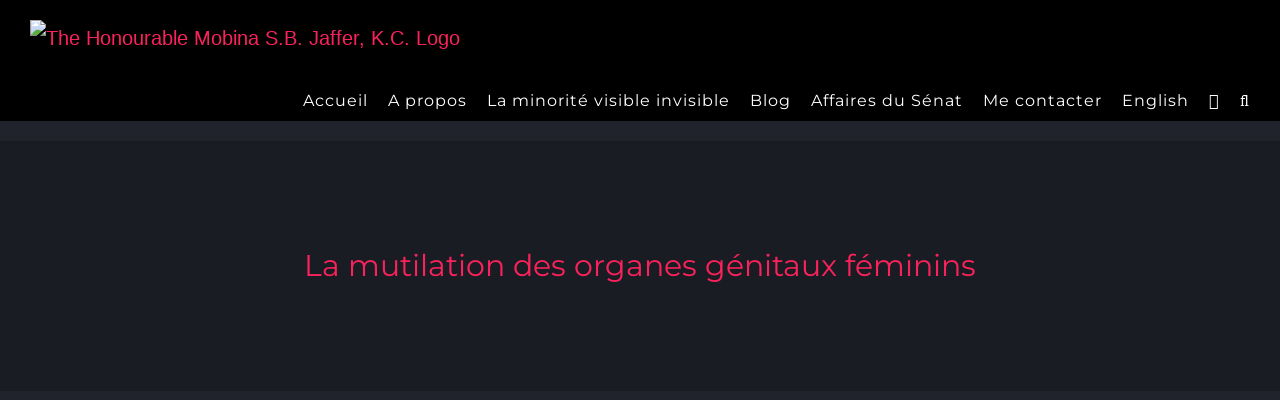

--- FILE ---
content_type: text/html; charset=UTF-8
request_url: https://mobinajaffer.ca/fr/question-fr/2021/02/09/la-mutilation-des-organes-genitaux-feminins-2/
body_size: 24828
content:
<!DOCTYPE html>
<html class="avada-html-layout-wide avada-html-header-position-top avada-is-100-percent-template" lang="fr-CA" prefix="og: http://ogp.me/ns# fb: http://ogp.me/ns/fb#">
<head>
	<meta http-equiv="X-UA-Compatible" content="IE=edge" />
	<meta http-equiv="Content-Type" content="text/html; charset=utf-8"/>
	<meta name="viewport" content="width=device-width, initial-scale=1" />
	<meta name='robots' content='index, follow, max-image-preview:large, max-snippet:-1, max-video-preview:-1' />
	<style>img:is([sizes="auto" i], [sizes^="auto," i]) { contain-intrinsic-size: 3000px 1500px }</style>
	<link rel="alternate" href="https://mobinajaffer.ca/question/2021/02/09/female-genital-mutilation-3/" hreflang="en" />
<link rel="alternate" href="https://mobinajaffer.ca/fr/question-fr/2021/02/09/la-mutilation-des-organes-genitaux-feminins-2/" hreflang="fr" />

	<!-- This site is optimized with the Yoast SEO plugin v25.3.1 - https://yoast.com/wordpress/plugins/seo/ -->
	<title>La mutilation des organes génitaux féminins - The Honourable Mobina S.B. Jaffer, K.C.</title>
	<link rel="canonical" href="https://mobinajaffer.ca/fr/question-fr/2021/02/09/la-mutilation-des-organes-genitaux-feminins-2/" />
	<meta property="og:locale" content="fr_CA" />
	<meta property="og:locale:alternate" content="en_US" />
	<meta property="og:type" content="article" />
	<meta property="og:title" content="La mutilation des organes génitaux féminins - The Honourable Mobina S.B. Jaffer, K.C." />
	<meta property="og:description" content="Honorables sénateurs, ma question s’adresse au leader du gouvernement au Sénat.  Monsieur le leader, samedi dernier, le 6 février, c’était la Journée internationale de tolérance zéro à l’égard des mutilations génitales féminines. Hier soir, 125 femmes de l’University Women’s Club de Vancouver se sont rassemblées à Vancouver pour discuter des manquements du Canada à son devoir envers nous." />
	<meta property="og:url" content="https://mobinajaffer.ca/fr/question-fr/2021/02/09/la-mutilation-des-organes-genitaux-feminins-2/" />
	<meta property="og:site_name" content="The Honourable Mobina S.B. Jaffer, K.C." />
	<meta property="article:published_time" content="2021-02-09T21:03:04+00:00" />
	<meta property="article:modified_time" content="2022-04-28T17:19:22+00:00" />
	<meta name="author" content="Mobina Jaffer" />
	<meta name="twitter:card" content="summary_large_image" />
	<meta name="twitter:label1" content="Écrit par" />
	<meta name="twitter:data1" content="Mobina Jaffer" />
	<meta name="twitter:label2" content="Estimation du temps de lecture" />
	<meta name="twitter:data2" content="7 minutes" />
	<script type="application/ld+json" class="yoast-schema-graph">{"@context":"https://schema.org","@graph":[{"@type":"Article","@id":"https://mobinajaffer.ca/fr/question-fr/2021/02/09/la-mutilation-des-organes-genitaux-feminins-2/#article","isPartOf":{"@id":"https://mobinajaffer.ca/fr/question-fr/2021/02/09/la-mutilation-des-organes-genitaux-feminins-2/"},"author":{"name":"Mobina Jaffer","@id":"https://mobinajaffer.ca/fr/accueil/#/schema/person/06847412a7a960fea33531faa60ff311"},"headline":"La mutilation des organes génitaux féminins","datePublished":"2021-02-09T21:03:04+00:00","dateModified":"2022-04-28T17:19:22+00:00","mainEntityOfPage":{"@id":"https://mobinajaffer.ca/fr/question-fr/2021/02/09/la-mutilation-des-organes-genitaux-feminins-2/"},"wordCount":1376,"commentCount":0,"publisher":{"@id":"https://mobinajaffer.ca/fr/accueil/#/schema/person/06847412a7a960fea33531faa60ff311"},"keywords":["MGF"],"articleSection":["Question"],"inLanguage":"fr-CA","potentialAction":[{"@type":"CommentAction","name":"Comment","target":["https://mobinajaffer.ca/fr/question-fr/2021/02/09/la-mutilation-des-organes-genitaux-feminins-2/#respond"]}]},{"@type":"WebPage","@id":"https://mobinajaffer.ca/fr/question-fr/2021/02/09/la-mutilation-des-organes-genitaux-feminins-2/","url":"https://mobinajaffer.ca/fr/question-fr/2021/02/09/la-mutilation-des-organes-genitaux-feminins-2/","name":"La mutilation des organes génitaux féminins - The Honourable Mobina S.B. Jaffer, K.C.","isPartOf":{"@id":"https://mobinajaffer.ca/fr/accueil/#website"},"datePublished":"2021-02-09T21:03:04+00:00","dateModified":"2022-04-28T17:19:22+00:00","breadcrumb":{"@id":"https://mobinajaffer.ca/fr/question-fr/2021/02/09/la-mutilation-des-organes-genitaux-feminins-2/#breadcrumb"},"inLanguage":"fr-CA","potentialAction":[{"@type":"ReadAction","target":["https://mobinajaffer.ca/fr/question-fr/2021/02/09/la-mutilation-des-organes-genitaux-feminins-2/"]}]},{"@type":"BreadcrumbList","@id":"https://mobinajaffer.ca/fr/question-fr/2021/02/09/la-mutilation-des-organes-genitaux-feminins-2/#breadcrumb","itemListElement":[{"@type":"ListItem","position":1,"name":"Home","item":"https://mobinajaffer.ca/fr/accueil/"},{"@type":"ListItem","position":2,"name":"La mutilation des organes génitaux féminins"}]},{"@type":"WebSite","@id":"https://mobinajaffer.ca/fr/accueil/#website","url":"https://mobinajaffer.ca/fr/accueil/","name":"The Honourable Mobina S.B. Jaffer, K.C.","description":"Senator for British Columbia","publisher":{"@id":"https://mobinajaffer.ca/fr/accueil/#/schema/person/06847412a7a960fea33531faa60ff311"},"potentialAction":[{"@type":"SearchAction","target":{"@type":"EntryPoint","urlTemplate":"https://mobinajaffer.ca/fr/accueil/?s={search_term_string}"},"query-input":{"@type":"PropertyValueSpecification","valueRequired":true,"valueName":"search_term_string"}}],"inLanguage":"fr-CA"},{"@type":["Person","Organization"],"@id":"https://mobinajaffer.ca/fr/accueil/#/schema/person/06847412a7a960fea33531faa60ff311","name":"Mobina Jaffer","image":{"@type":"ImageObject","inLanguage":"fr-CA","@id":"https://mobinajaffer.ca/fr/accueil/#/schema/person/image/","url":"http://mobinajaffer.ca/wp-content/uploads/2020/04/PHOTO-2019-COM_PHO_OFFICIAL-Sen-Jaffer-5x7-1-e1586528095861.jpg","contentUrl":"http://mobinajaffer.ca/wp-content/uploads/2020/04/PHOTO-2019-COM_PHO_OFFICIAL-Sen-Jaffer-5x7-1-e1586528095861.jpg","width":214,"height":300,"caption":"Mobina Jaffer"},"logo":{"@id":"https://mobinajaffer.ca/fr/accueil/#/schema/person/image/"},"url":"https://mobinajaffer.ca/fr/author/senjaffer/"}]}</script>
	<!-- / Yoast SEO plugin. -->


<link rel="alternate" type="application/rss+xml" title="The Honourable Mobina S.B. Jaffer, K.C. &raquo; Flux" href="https://mobinajaffer.ca/fr/feed/" />
<link rel="alternate" type="application/rss+xml" title="The Honourable Mobina S.B. Jaffer, K.C. &raquo; Flux des commentaires" href="https://mobinajaffer.ca/fr/comments/feed/" />
								<link rel="icon" href="https://mobinajaffer.ca/wp-content/uploads/2021/08/MLfavicon16.png" type="image/png" />
		
		
		
				<link rel="alternate" type="application/rss+xml" title="The Honourable Mobina S.B. Jaffer, K.C. &raquo; La mutilation des organes génitaux féminins Flux des commentaires" href="https://mobinajaffer.ca/fr/question-fr/2021/02/09/la-mutilation-des-organes-genitaux-feminins-2/feed/" />
					<meta name="description" content="2e Session, 43e Législature
Volume 152, Numéro 25

Le mardi 9 février 2021
L’honorable Pierrette Ringuette, Présidente intérimaire
La mutilation des organes génitaux féminins
L’honorable Mobina S. B. Jaffer : Honorables sénateurs, ma question s’adresse au leader du gouvernement au Sénat.

Monsieur le leader, samedi dernier, le 6 février, c’était la Journée internationale de tolérance zéro à l’égard des mutilations génitales féminines. Hier"/>
				
		<meta property="og:locale" content="fr_CA"/>
		<meta property="og:type" content="article"/>
		<meta property="og:site_name" content="The Honourable Mobina S.B. Jaffer, K.C."/>
		<meta property="og:title" content="La mutilation des organes génitaux féminins - The Honourable Mobina S.B. Jaffer, K.C."/>
				<meta property="og:description" content="2e Session, 43e Législature
Volume 152, Numéro 25

Le mardi 9 février 2021
L’honorable Pierrette Ringuette, Présidente intérimaire
La mutilation des organes génitaux féminins
L’honorable Mobina S. B. Jaffer : Honorables sénateurs, ma question s’adresse au leader du gouvernement au Sénat.

Monsieur le leader, samedi dernier, le 6 février, c’était la Journée internationale de tolérance zéro à l’égard des mutilations génitales féminines. Hier"/>
				<meta property="og:url" content="https://mobinajaffer.ca/fr/question-fr/2021/02/09/la-mutilation-des-organes-genitaux-feminins-2/"/>
										<meta property="article:published_time" content="2021-02-09T21:03:04-05:00"/>
							<meta property="article:modified_time" content="2022-04-28T17:19:22-05:00"/>
								<meta name="author" content="Mobina Jaffer"/>
								<meta property="og:image" content="https://mobinajaffer.ca/wp-content/uploads/2021/08/mobinajaffer.ca-2-1.png"/>
		<meta property="og:image:width" content="60"/>
		<meta property="og:image:height" content="40"/>
		<meta property="og:image:type" content="image/png"/>
				<script type="text/javascript">
/* <![CDATA[ */
window._wpemojiSettings = {"baseUrl":"https:\/\/s.w.org\/images\/core\/emoji\/16.0.1\/72x72\/","ext":".png","svgUrl":"https:\/\/s.w.org\/images\/core\/emoji\/16.0.1\/svg\/","svgExt":".svg","source":{"concatemoji":"https:\/\/mobinajaffer.ca\/wp-includes\/js\/wp-emoji-release.min.js?ver=6.8.3"}};
/*! This file is auto-generated */
!function(s,n){var o,i,e;function c(e){try{var t={supportTests:e,timestamp:(new Date).valueOf()};sessionStorage.setItem(o,JSON.stringify(t))}catch(e){}}function p(e,t,n){e.clearRect(0,0,e.canvas.width,e.canvas.height),e.fillText(t,0,0);var t=new Uint32Array(e.getImageData(0,0,e.canvas.width,e.canvas.height).data),a=(e.clearRect(0,0,e.canvas.width,e.canvas.height),e.fillText(n,0,0),new Uint32Array(e.getImageData(0,0,e.canvas.width,e.canvas.height).data));return t.every(function(e,t){return e===a[t]})}function u(e,t){e.clearRect(0,0,e.canvas.width,e.canvas.height),e.fillText(t,0,0);for(var n=e.getImageData(16,16,1,1),a=0;a<n.data.length;a++)if(0!==n.data[a])return!1;return!0}function f(e,t,n,a){switch(t){case"flag":return n(e,"\ud83c\udff3\ufe0f\u200d\u26a7\ufe0f","\ud83c\udff3\ufe0f\u200b\u26a7\ufe0f")?!1:!n(e,"\ud83c\udde8\ud83c\uddf6","\ud83c\udde8\u200b\ud83c\uddf6")&&!n(e,"\ud83c\udff4\udb40\udc67\udb40\udc62\udb40\udc65\udb40\udc6e\udb40\udc67\udb40\udc7f","\ud83c\udff4\u200b\udb40\udc67\u200b\udb40\udc62\u200b\udb40\udc65\u200b\udb40\udc6e\u200b\udb40\udc67\u200b\udb40\udc7f");case"emoji":return!a(e,"\ud83e\udedf")}return!1}function g(e,t,n,a){var r="undefined"!=typeof WorkerGlobalScope&&self instanceof WorkerGlobalScope?new OffscreenCanvas(300,150):s.createElement("canvas"),o=r.getContext("2d",{willReadFrequently:!0}),i=(o.textBaseline="top",o.font="600 32px Arial",{});return e.forEach(function(e){i[e]=t(o,e,n,a)}),i}function t(e){var t=s.createElement("script");t.src=e,t.defer=!0,s.head.appendChild(t)}"undefined"!=typeof Promise&&(o="wpEmojiSettingsSupports",i=["flag","emoji"],n.supports={everything:!0,everythingExceptFlag:!0},e=new Promise(function(e){s.addEventListener("DOMContentLoaded",e,{once:!0})}),new Promise(function(t){var n=function(){try{var e=JSON.parse(sessionStorage.getItem(o));if("object"==typeof e&&"number"==typeof e.timestamp&&(new Date).valueOf()<e.timestamp+604800&&"object"==typeof e.supportTests)return e.supportTests}catch(e){}return null}();if(!n){if("undefined"!=typeof Worker&&"undefined"!=typeof OffscreenCanvas&&"undefined"!=typeof URL&&URL.createObjectURL&&"undefined"!=typeof Blob)try{var e="postMessage("+g.toString()+"("+[JSON.stringify(i),f.toString(),p.toString(),u.toString()].join(",")+"));",a=new Blob([e],{type:"text/javascript"}),r=new Worker(URL.createObjectURL(a),{name:"wpTestEmojiSupports"});return void(r.onmessage=function(e){c(n=e.data),r.terminate(),t(n)})}catch(e){}c(n=g(i,f,p,u))}t(n)}).then(function(e){for(var t in e)n.supports[t]=e[t],n.supports.everything=n.supports.everything&&n.supports[t],"flag"!==t&&(n.supports.everythingExceptFlag=n.supports.everythingExceptFlag&&n.supports[t]);n.supports.everythingExceptFlag=n.supports.everythingExceptFlag&&!n.supports.flag,n.DOMReady=!1,n.readyCallback=function(){n.DOMReady=!0}}).then(function(){return e}).then(function(){var e;n.supports.everything||(n.readyCallback(),(e=n.source||{}).concatemoji?t(e.concatemoji):e.wpemoji&&e.twemoji&&(t(e.twemoji),t(e.wpemoji)))}))}((window,document),window._wpemojiSettings);
/* ]]> */
</script>
<style id='wp-emoji-styles-inline-css' type='text/css'>

	img.wp-smiley, img.emoji {
		display: inline !important;
		border: none !important;
		box-shadow: none !important;
		height: 1em !important;
		width: 1em !important;
		margin: 0 0.07em !important;
		vertical-align: -0.1em !important;
		background: none !important;
		padding: 0 !important;
	}
</style>
<link rel='stylesheet' id='fusion-dynamic-css-css' href='https://mobinajaffer.ca/wp-content/uploads/fusion-styles/76264a05d873f22c8451216813f8b10b.min.css?ver=3.14.2' type='text/css' media='all' />
<link rel='stylesheet' id='avada-fullwidth-md-css' href='https://mobinajaffer.ca/wp-content/plugins/fusion-builder/assets/css/media/fullwidth-md.min.css?ver=3.12.1' type='text/css' media='only screen and (max-width: 1024px)' />
<link rel='stylesheet' id='avada-fullwidth-sm-css' href='https://mobinajaffer.ca/wp-content/plugins/fusion-builder/assets/css/media/fullwidth-sm.min.css?ver=3.12.1' type='text/css' media='only screen and (max-width: 640px)' />
<link rel='stylesheet' id='avada-icon-md-css' href='https://mobinajaffer.ca/wp-content/plugins/fusion-builder/assets/css/media/icon-md.min.css?ver=3.12.1' type='text/css' media='only screen and (max-width: 1024px)' />
<link rel='stylesheet' id='avada-icon-sm-css' href='https://mobinajaffer.ca/wp-content/plugins/fusion-builder/assets/css/media/icon-sm.min.css?ver=3.12.1' type='text/css' media='only screen and (max-width: 640px)' />
<link rel='stylesheet' id='avada-grid-md-css' href='https://mobinajaffer.ca/wp-content/plugins/fusion-builder/assets/css/media/grid-md.min.css?ver=7.14.2' type='text/css' media='only screen and (max-width: 1024px)' />
<link rel='stylesheet' id='avada-grid-sm-css' href='https://mobinajaffer.ca/wp-content/plugins/fusion-builder/assets/css/media/grid-sm.min.css?ver=7.14.2' type='text/css' media='only screen and (max-width: 640px)' />
<link rel='stylesheet' id='avada-image-md-css' href='https://mobinajaffer.ca/wp-content/plugins/fusion-builder/assets/css/media/image-md.min.css?ver=7.14.2' type='text/css' media='only screen and (max-width: 1024px)' />
<link rel='stylesheet' id='avada-image-sm-css' href='https://mobinajaffer.ca/wp-content/plugins/fusion-builder/assets/css/media/image-sm.min.css?ver=7.14.2' type='text/css' media='only screen and (max-width: 640px)' />
<link rel='stylesheet' id='avada-person-md-css' href='https://mobinajaffer.ca/wp-content/plugins/fusion-builder/assets/css/media/person-md.min.css?ver=7.14.2' type='text/css' media='only screen and (max-width: 1024px)' />
<link rel='stylesheet' id='avada-person-sm-css' href='https://mobinajaffer.ca/wp-content/plugins/fusion-builder/assets/css/media/person-sm.min.css?ver=7.14.2' type='text/css' media='only screen and (max-width: 640px)' />
<link rel='stylesheet' id='avada-section-separator-md-css' href='https://mobinajaffer.ca/wp-content/plugins/fusion-builder/assets/css/media/section-separator-md.min.css?ver=3.12.1' type='text/css' media='only screen and (max-width: 1024px)' />
<link rel='stylesheet' id='avada-section-separator-sm-css' href='https://mobinajaffer.ca/wp-content/plugins/fusion-builder/assets/css/media/section-separator-sm.min.css?ver=3.12.1' type='text/css' media='only screen and (max-width: 640px)' />
<link rel='stylesheet' id='avada-social-sharing-md-css' href='https://mobinajaffer.ca/wp-content/plugins/fusion-builder/assets/css/media/social-sharing-md.min.css?ver=7.14.2' type='text/css' media='only screen and (max-width: 1024px)' />
<link rel='stylesheet' id='avada-social-sharing-sm-css' href='https://mobinajaffer.ca/wp-content/plugins/fusion-builder/assets/css/media/social-sharing-sm.min.css?ver=7.14.2' type='text/css' media='only screen and (max-width: 640px)' />
<link rel='stylesheet' id='avada-social-links-md-css' href='https://mobinajaffer.ca/wp-content/plugins/fusion-builder/assets/css/media/social-links-md.min.css?ver=7.14.2' type='text/css' media='only screen and (max-width: 1024px)' />
<link rel='stylesheet' id='avada-social-links-sm-css' href='https://mobinajaffer.ca/wp-content/plugins/fusion-builder/assets/css/media/social-links-sm.min.css?ver=7.14.2' type='text/css' media='only screen and (max-width: 640px)' />
<link rel='stylesheet' id='avada-tabs-lg-min-css' href='https://mobinajaffer.ca/wp-content/plugins/fusion-builder/assets/css/media/tabs-lg-min.min.css?ver=7.14.2' type='text/css' media='only screen and (min-width: 640px)' />
<link rel='stylesheet' id='avada-tabs-lg-max-css' href='https://mobinajaffer.ca/wp-content/plugins/fusion-builder/assets/css/media/tabs-lg-max.min.css?ver=7.14.2' type='text/css' media='only screen and (max-width: 640px)' />
<link rel='stylesheet' id='avada-tabs-md-css' href='https://mobinajaffer.ca/wp-content/plugins/fusion-builder/assets/css/media/tabs-md.min.css?ver=7.14.2' type='text/css' media='only screen and (max-width: 1024px)' />
<link rel='stylesheet' id='avada-tabs-sm-css' href='https://mobinajaffer.ca/wp-content/plugins/fusion-builder/assets/css/media/tabs-sm.min.css?ver=7.14.2' type='text/css' media='only screen and (max-width: 640px)' />
<link rel='stylesheet' id='awb-text-md-css' href='https://mobinajaffer.ca/wp-content/plugins/fusion-builder/assets/css/media/text-md.min.css?ver=3.12.1' type='text/css' media='only screen and (max-width: 1024px)' />
<link rel='stylesheet' id='awb-text-sm-css' href='https://mobinajaffer.ca/wp-content/plugins/fusion-builder/assets/css/media/text-sm.min.css?ver=3.12.1' type='text/css' media='only screen and (max-width: 640px)' />
<link rel='stylesheet' id='awb-title-md-css' href='https://mobinajaffer.ca/wp-content/plugins/fusion-builder/assets/css/media/title-md.min.css?ver=3.12.1' type='text/css' media='only screen and (max-width: 1024px)' />
<link rel='stylesheet' id='awb-title-sm-css' href='https://mobinajaffer.ca/wp-content/plugins/fusion-builder/assets/css/media/title-sm.min.css?ver=3.12.1' type='text/css' media='only screen and (max-width: 640px)' />
<link rel='stylesheet' id='awb-post-card-image-sm-css' href='https://mobinajaffer.ca/wp-content/plugins/fusion-builder/assets/css/media/post-card-image-sm.min.css?ver=3.12.1' type='text/css' media='only screen and (max-width: 640px)' />
<link rel='stylesheet' id='avada-swiper-md-css' href='https://mobinajaffer.ca/wp-content/plugins/fusion-builder/assets/css/media/swiper-md.min.css?ver=7.14.2' type='text/css' media='only screen and (max-width: 1024px)' />
<link rel='stylesheet' id='avada-swiper-sm-css' href='https://mobinajaffer.ca/wp-content/plugins/fusion-builder/assets/css/media/swiper-sm.min.css?ver=7.14.2' type='text/css' media='only screen and (max-width: 640px)' />
<link rel='stylesheet' id='avada-post-cards-md-css' href='https://mobinajaffer.ca/wp-content/plugins/fusion-builder/assets/css/media/post-cards-md.min.css?ver=7.14.2' type='text/css' media='only screen and (max-width: 1024px)' />
<link rel='stylesheet' id='avada-post-cards-sm-css' href='https://mobinajaffer.ca/wp-content/plugins/fusion-builder/assets/css/media/post-cards-sm.min.css?ver=7.14.2' type='text/css' media='only screen and (max-width: 640px)' />
<link rel='stylesheet' id='avada-facebook-page-md-css' href='https://mobinajaffer.ca/wp-content/plugins/fusion-builder/assets/css/media/facebook-page-md.min.css?ver=7.14.2' type='text/css' media='only screen and (max-width: 1024px)' />
<link rel='stylesheet' id='avada-facebook-page-sm-css' href='https://mobinajaffer.ca/wp-content/plugins/fusion-builder/assets/css/media/facebook-page-sm.min.css?ver=7.14.2' type='text/css' media='only screen and (max-width: 640px)' />
<link rel='stylesheet' id='avada-twitter-timeline-md-css' href='https://mobinajaffer.ca/wp-content/plugins/fusion-builder/assets/css/media/twitter-timeline-md.min.css?ver=7.14.2' type='text/css' media='only screen and (max-width: 1024px)' />
<link rel='stylesheet' id='avada-twitter-timeline-sm-css' href='https://mobinajaffer.ca/wp-content/plugins/fusion-builder/assets/css/media/twitter-timeline-sm.min.css?ver=7.14.2' type='text/css' media='only screen and (max-width: 640px)' />
<link rel='stylesheet' id='avada-flickr-md-css' href='https://mobinajaffer.ca/wp-content/plugins/fusion-builder/assets/css/media/flickr-md.min.css?ver=7.14.2' type='text/css' media='only screen and (max-width: 1024px)' />
<link rel='stylesheet' id='avada-flickr-sm-css' href='https://mobinajaffer.ca/wp-content/plugins/fusion-builder/assets/css/media/flickr-sm.min.css?ver=7.14.2' type='text/css' media='only screen and (max-width: 640px)' />
<link rel='stylesheet' id='avada-tagcloud-md-css' href='https://mobinajaffer.ca/wp-content/plugins/fusion-builder/assets/css/media/tagcloud-md.min.css?ver=7.14.2' type='text/css' media='only screen and (max-width: 1024px)' />
<link rel='stylesheet' id='avada-tagcloud-sm-css' href='https://mobinajaffer.ca/wp-content/plugins/fusion-builder/assets/css/media/tagcloud-sm.min.css?ver=7.14.2' type='text/css' media='only screen and (max-width: 640px)' />
<link rel='stylesheet' id='avada-instagram-md-css' href='https://mobinajaffer.ca/wp-content/plugins/fusion-builder/assets/css/media/instagram-md.min.css?ver=7.14.2' type='text/css' media='only screen and (max-width: 1024px)' />
<link rel='stylesheet' id='avada-instagram-sm-css' href='https://mobinajaffer.ca/wp-content/plugins/fusion-builder/assets/css/media/instagram-sm.min.css?ver=7.14.2' type='text/css' media='only screen and (max-width: 640px)' />
<link rel='stylesheet' id='awb-meta-md-css' href='https://mobinajaffer.ca/wp-content/plugins/fusion-builder/assets/css/media/meta-md.min.css?ver=7.14.2' type='text/css' media='only screen and (max-width: 1024px)' />
<link rel='stylesheet' id='awb-meta-sm-css' href='https://mobinajaffer.ca/wp-content/plugins/fusion-builder/assets/css/media/meta-sm.min.css?ver=7.14.2' type='text/css' media='only screen and (max-width: 640px)' />
<link rel='stylesheet' id='awb-layout-colums-md-css' href='https://mobinajaffer.ca/wp-content/plugins/fusion-builder/assets/css/media/layout-columns-md.min.css?ver=3.12.1' type='text/css' media='only screen and (max-width: 1024px)' />
<link rel='stylesheet' id='awb-layout-colums-sm-css' href='https://mobinajaffer.ca/wp-content/plugins/fusion-builder/assets/css/media/layout-columns-sm.min.css?ver=3.12.1' type='text/css' media='only screen and (max-width: 640px)' />
<link rel='stylesheet' id='avada-max-1c-css' href='https://mobinajaffer.ca/wp-content/themes/Avada/assets/css/media/max-1c.min.css?ver=7.14.2' type='text/css' media='only screen and (max-width: 644px)' />
<link rel='stylesheet' id='avada-max-2c-css' href='https://mobinajaffer.ca/wp-content/themes/Avada/assets/css/media/max-2c.min.css?ver=7.14.2' type='text/css' media='only screen and (max-width: 735px)' />
<link rel='stylesheet' id='avada-min-2c-max-3c-css' href='https://mobinajaffer.ca/wp-content/themes/Avada/assets/css/media/min-2c-max-3c.min.css?ver=7.14.2' type='text/css' media='only screen and (min-width: 735px) and (max-width: 826px)' />
<link rel='stylesheet' id='avada-min-3c-max-4c-css' href='https://mobinajaffer.ca/wp-content/themes/Avada/assets/css/media/min-3c-max-4c.min.css?ver=7.14.2' type='text/css' media='only screen and (min-width: 826px) and (max-width: 917px)' />
<link rel='stylesheet' id='avada-min-4c-max-5c-css' href='https://mobinajaffer.ca/wp-content/themes/Avada/assets/css/media/min-4c-max-5c.min.css?ver=7.14.2' type='text/css' media='only screen and (min-width: 917px) and (max-width: 1008px)' />
<link rel='stylesheet' id='avada-min-5c-max-6c-css' href='https://mobinajaffer.ca/wp-content/themes/Avada/assets/css/media/min-5c-max-6c.min.css?ver=7.14.2' type='text/css' media='only screen and (min-width: 1008px) and (max-width: 1099px)' />
<link rel='stylesheet' id='avada-min-shbp-css' href='https://mobinajaffer.ca/wp-content/themes/Avada/assets/css/media/min-shbp.min.css?ver=7.14.2' type='text/css' media='only screen and (min-width: 801px)' />
<link rel='stylesheet' id='avada-min-shbp-header-legacy-css' href='https://mobinajaffer.ca/wp-content/themes/Avada/assets/css/media/min-shbp-header-legacy.min.css?ver=7.14.2' type='text/css' media='only screen and (min-width: 801px)' />
<link rel='stylesheet' id='avada-max-shbp-css' href='https://mobinajaffer.ca/wp-content/themes/Avada/assets/css/media/max-shbp.min.css?ver=7.14.2' type='text/css' media='only screen and (max-width: 800px)' />
<link rel='stylesheet' id='avada-max-shbp-header-legacy-css' href='https://mobinajaffer.ca/wp-content/themes/Avada/assets/css/media/max-shbp-header-legacy.min.css?ver=7.14.2' type='text/css' media='only screen and (max-width: 800px)' />
<link rel='stylesheet' id='avada-max-sh-shbp-css' href='https://mobinajaffer.ca/wp-content/themes/Avada/assets/css/media/max-sh-shbp.min.css?ver=7.14.2' type='text/css' media='only screen and (max-width: 800px)' />
<link rel='stylesheet' id='avada-max-sh-shbp-header-legacy-css' href='https://mobinajaffer.ca/wp-content/themes/Avada/assets/css/media/max-sh-shbp-header-legacy.min.css?ver=7.14.2' type='text/css' media='only screen and (max-width: 800px)' />
<link rel='stylesheet' id='avada-min-768-max-1024-p-css' href='https://mobinajaffer.ca/wp-content/themes/Avada/assets/css/media/min-768-max-1024-p.min.css?ver=7.14.2' type='text/css' media='only screen and (min-device-width: 768px) and (max-device-width: 1024px) and (orientation: portrait)' />
<link rel='stylesheet' id='avada-min-768-max-1024-p-header-legacy-css' href='https://mobinajaffer.ca/wp-content/themes/Avada/assets/css/media/min-768-max-1024-p-header-legacy.min.css?ver=7.14.2' type='text/css' media='only screen and (min-device-width: 768px) and (max-device-width: 1024px) and (orientation: portrait)' />
<link rel='stylesheet' id='avada-min-768-max-1024-l-css' href='https://mobinajaffer.ca/wp-content/themes/Avada/assets/css/media/min-768-max-1024-l.min.css?ver=7.14.2' type='text/css' media='only screen and (min-device-width: 768px) and (max-device-width: 1024px) and (orientation: landscape)' />
<link rel='stylesheet' id='avada-min-768-max-1024-l-header-legacy-css' href='https://mobinajaffer.ca/wp-content/themes/Avada/assets/css/media/min-768-max-1024-l-header-legacy.min.css?ver=7.14.2' type='text/css' media='only screen and (min-device-width: 768px) and (max-device-width: 1024px) and (orientation: landscape)' />
<link rel='stylesheet' id='avada-max-sh-cbp-css' href='https://mobinajaffer.ca/wp-content/themes/Avada/assets/css/media/max-sh-cbp.min.css?ver=7.14.2' type='text/css' media='only screen and (max-width: 800px)' />
<link rel='stylesheet' id='avada-max-sh-sbp-css' href='https://mobinajaffer.ca/wp-content/themes/Avada/assets/css/media/max-sh-sbp.min.css?ver=7.14.2' type='text/css' media='only screen and (max-width: 800px)' />
<link rel='stylesheet' id='avada-max-sh-640-css' href='https://mobinajaffer.ca/wp-content/themes/Avada/assets/css/media/max-sh-640.min.css?ver=7.14.2' type='text/css' media='only screen and (max-width: 640px)' />
<link rel='stylesheet' id='avada-max-shbp-18-css' href='https://mobinajaffer.ca/wp-content/themes/Avada/assets/css/media/max-shbp-18.min.css?ver=7.14.2' type='text/css' media='only screen and (max-width: 782px)' />
<link rel='stylesheet' id='avada-max-shbp-32-css' href='https://mobinajaffer.ca/wp-content/themes/Avada/assets/css/media/max-shbp-32.min.css?ver=7.14.2' type='text/css' media='only screen and (max-width: 768px)' />
<link rel='stylesheet' id='avada-min-sh-cbp-css' href='https://mobinajaffer.ca/wp-content/themes/Avada/assets/css/media/min-sh-cbp.min.css?ver=7.14.2' type='text/css' media='only screen and (min-width: 800px)' />
<link rel='stylesheet' id='avada-max-640-css' href='https://mobinajaffer.ca/wp-content/themes/Avada/assets/css/media/max-640.min.css?ver=7.14.2' type='text/css' media='only screen and (max-device-width: 640px)' />
<link rel='stylesheet' id='avada-max-main-css' href='https://mobinajaffer.ca/wp-content/themes/Avada/assets/css/media/max-main.min.css?ver=7.14.2' type='text/css' media='only screen and (max-width: 1099px)' />
<link rel='stylesheet' id='avada-max-cbp-css' href='https://mobinajaffer.ca/wp-content/themes/Avada/assets/css/media/max-cbp.min.css?ver=7.14.2' type='text/css' media='only screen and (max-width: 800px)' />
<link rel='stylesheet' id='avada-max-sh-cbp-social-sharing-css' href='https://mobinajaffer.ca/wp-content/themes/Avada/assets/css/media/max-sh-cbp-social-sharing.min.css?ver=7.14.2' type='text/css' media='only screen and (max-width: 800px)' />
<link rel='stylesheet' id='fb-max-sh-cbp-css' href='https://mobinajaffer.ca/wp-content/plugins/fusion-builder/assets/css/media/max-sh-cbp.min.css?ver=3.12.1' type='text/css' media='only screen and (max-width: 800px)' />
<link rel='stylesheet' id='fb-min-768-max-1024-p-css' href='https://mobinajaffer.ca/wp-content/plugins/fusion-builder/assets/css/media/min-768-max-1024-p.min.css?ver=3.12.1' type='text/css' media='only screen and (min-device-width: 768px) and (max-device-width: 1024px) and (orientation: portrait)' />
<link rel='stylesheet' id='fb-max-640-css' href='https://mobinajaffer.ca/wp-content/plugins/fusion-builder/assets/css/media/max-640.min.css?ver=3.12.1' type='text/css' media='only screen and (max-device-width: 640px)' />
<link rel='stylesheet' id='fb-max-1c-css' href='https://mobinajaffer.ca/wp-content/plugins/fusion-builder/assets/css/media/max-1c.css?ver=3.12.1' type='text/css' media='only screen and (max-width: 644px)' />
<link rel='stylesheet' id='fb-max-2c-css' href='https://mobinajaffer.ca/wp-content/plugins/fusion-builder/assets/css/media/max-2c.css?ver=3.12.1' type='text/css' media='only screen and (max-width: 735px)' />
<link rel='stylesheet' id='fb-min-2c-max-3c-css' href='https://mobinajaffer.ca/wp-content/plugins/fusion-builder/assets/css/media/min-2c-max-3c.css?ver=3.12.1' type='text/css' media='only screen and (min-width: 735px) and (max-width: 826px)' />
<link rel='stylesheet' id='fb-min-3c-max-4c-css' href='https://mobinajaffer.ca/wp-content/plugins/fusion-builder/assets/css/media/min-3c-max-4c.css?ver=3.12.1' type='text/css' media='only screen and (min-width: 826px) and (max-width: 917px)' />
<link rel='stylesheet' id='fb-min-4c-max-5c-css' href='https://mobinajaffer.ca/wp-content/plugins/fusion-builder/assets/css/media/min-4c-max-5c.css?ver=3.12.1' type='text/css' media='only screen and (min-width: 917px) and (max-width: 1008px)' />
<link rel='stylesheet' id='fb-min-5c-max-6c-css' href='https://mobinajaffer.ca/wp-content/plugins/fusion-builder/assets/css/media/min-5c-max-6c.css?ver=3.12.1' type='text/css' media='only screen and (min-width: 1008px) and (max-width: 1099px)' />
<link rel='stylesheet' id='avada-off-canvas-md-css' href='https://mobinajaffer.ca/wp-content/plugins/fusion-builder/assets/css/media/off-canvas-md.min.css?ver=7.14.2' type='text/css' media='only screen and (max-width: 1024px)' />
<link rel='stylesheet' id='avada-off-canvas-sm-css' href='https://mobinajaffer.ca/wp-content/plugins/fusion-builder/assets/css/media/off-canvas-sm.min.css?ver=7.14.2' type='text/css' media='only screen and (max-width: 640px)' />
<script type="text/javascript" src="https://mobinajaffer.ca/wp-includes/js/jquery/jquery.min.js?ver=3.7.1" id="jquery-core-js"></script>
<script type="text/javascript" src="https://mobinajaffer.ca/wp-includes/js/jquery/jquery-migrate.min.js?ver=3.4.1" id="jquery-migrate-js"></script>
<link rel="https://api.w.org/" href="https://mobinajaffer.ca/wp-json/" /><link rel="alternate" title="JSON" type="application/json" href="https://mobinajaffer.ca/wp-json/wp/v2/posts/22256" /><link rel="EditURI" type="application/rsd+xml" title="RSD" href="https://mobinajaffer.ca/xmlrpc.php?rsd" />
<link rel='shortlink' href='https://mobinajaffer.ca/?p=22256' />
<link rel="alternate" title="oEmbed (JSON)" type="application/json+oembed" href="https://mobinajaffer.ca/wp-json/oembed/1.0/embed?url=https%3A%2F%2Fmobinajaffer.ca%2Ffr%2Fquestion-fr%2F2021%2F02%2F09%2Fla-mutilation-des-organes-genitaux-feminins-2%2F" />
<link rel="alternate" title="oEmbed (XML)" type="text/xml+oembed" href="https://mobinajaffer.ca/wp-json/oembed/1.0/embed?url=https%3A%2F%2Fmobinajaffer.ca%2Ffr%2Fquestion-fr%2F2021%2F02%2F09%2Fla-mutilation-des-organes-genitaux-feminins-2%2F&#038;format=xml" />
<style type="text/css" id="css-fb-visibility">@media screen and (max-width: 640px){.fusion-no-small-visibility{display:none !important;}body .sm-text-align-center{text-align:center !important;}body .sm-text-align-left{text-align:left !important;}body .sm-text-align-right{text-align:right !important;}body .sm-flex-align-center{justify-content:center !important;}body .sm-flex-align-flex-start{justify-content:flex-start !important;}body .sm-flex-align-flex-end{justify-content:flex-end !important;}body .sm-mx-auto{margin-left:auto !important;margin-right:auto !important;}body .sm-ml-auto{margin-left:auto !important;}body .sm-mr-auto{margin-right:auto !important;}body .fusion-absolute-position-small{position:absolute;top:auto;width:100%;}.awb-sticky.awb-sticky-small{ position: sticky; top: var(--awb-sticky-offset,0); }}@media screen and (min-width: 641px) and (max-width: 1024px){.fusion-no-medium-visibility{display:none !important;}body .md-text-align-center{text-align:center !important;}body .md-text-align-left{text-align:left !important;}body .md-text-align-right{text-align:right !important;}body .md-flex-align-center{justify-content:center !important;}body .md-flex-align-flex-start{justify-content:flex-start !important;}body .md-flex-align-flex-end{justify-content:flex-end !important;}body .md-mx-auto{margin-left:auto !important;margin-right:auto !important;}body .md-ml-auto{margin-left:auto !important;}body .md-mr-auto{margin-right:auto !important;}body .fusion-absolute-position-medium{position:absolute;top:auto;width:100%;}.awb-sticky.awb-sticky-medium{ position: sticky; top: var(--awb-sticky-offset,0); }}@media screen and (min-width: 1025px){.fusion-no-large-visibility{display:none !important;}body .lg-text-align-center{text-align:center !important;}body .lg-text-align-left{text-align:left !important;}body .lg-text-align-right{text-align:right !important;}body .lg-flex-align-center{justify-content:center !important;}body .lg-flex-align-flex-start{justify-content:flex-start !important;}body .lg-flex-align-flex-end{justify-content:flex-end !important;}body .lg-mx-auto{margin-left:auto !important;margin-right:auto !important;}body .lg-ml-auto{margin-left:auto !important;}body .lg-mr-auto{margin-right:auto !important;}body .fusion-absolute-position-large{position:absolute;top:auto;width:100%;}.awb-sticky.awb-sticky-large{ position: sticky; top: var(--awb-sticky-offset,0); }}</style><style type="text/css">.recentcomments a{display:inline !important;padding:0 !important;margin:0 !important;}</style>		<script type="text/javascript">
			var doc = document.documentElement;
			doc.setAttribute( 'data-useragent', navigator.userAgent );
		</script>
		<!-- Global site tag (gtag.js) - Google Analytics -->
<script async src="https://www.googletagmanager.com/gtag/js?id=UA-29731111-1"></script>
<script>
  window.dataLayer = window.dataLayer || [];
  function gtag(){dataLayer.push(arguments);}
  gtag('js', new Date());

  gtag('config', 'UA-29731111-1');
</script>
	</head>

<body class="wp-singular post-template-default single single-post postid-22256 single-format-standard wp-theme-Avada fusion-image-hovers fusion-pagination-sizing fusion-button_type-flat fusion-button_span-yes fusion-button_gradient-linear avada-image-rollover-circle-no avada-image-rollover-yes avada-image-rollover-direction-center_horiz fusion-body ltr fusion-sticky-header no-mobile-slidingbar no-desktop-totop no-mobile-totop avada-has-rev-slider-styles fusion-disable-outline fusion-sub-menu-fade mobile-logo-pos-left layout-wide-mode avada-has-boxed-modal-shadow-none layout-scroll-offset-full avada-has-zero-margin-offset-top fusion-top-header menu-text-align-center mobile-menu-design-modern fusion-show-pagination-text fusion-header-layout-v1 avada-responsive avada-footer-fx-parallax-effect avada-menu-highlight-style-bar fusion-search-form-classic fusion-main-menu-search-overlay fusion-avatar-square avada-sticky-shrinkage avada-dropdown-styles avada-blog-layout-medium avada-blog-archive-layout-large avada-header-shadow-no avada-menu-icon-position-left avada-has-mainmenu-dropdown-divider avada-has-header-100-width avada-has-pagetitle-bg-full avada-has-pagetitle-bg-parallax avada-has-mobile-menu-search avada-has-main-nav-search-icon avada-has-breadcrumb-mobile-hidden avada-has-titlebar-bar_and_content avada-has-slidingbar-widgets avada-has-slidingbar-position-left avada-slidingbar-toggle-style-menu avada-has-slidingbar-sticky avada-has-transparent-timeline_color avada-has-pagination-padding avada-flyout-menu-direction-fade avada-ec-views-v1" data-awb-post-id="22256">
		<a class="skip-link screen-reader-text" href="#content">Skip to content</a>

	<div id="boxed-wrapper">
		
		<div id="wrapper" class="fusion-wrapper">
			<div id="home" style="position:relative;top:-1px;"></div>
							
					
			<header class="fusion-header-wrapper">
				<div class="fusion-header-v1 fusion-logo-alignment fusion-logo-left fusion-sticky-menu-1 fusion-sticky-logo- fusion-mobile-logo-1  fusion-mobile-menu-design-modern">
					<div class="fusion-header-sticky-height"></div>
<div class="fusion-header">
	<div class="fusion-row">
					<div class="fusion-logo" data-margin-top="20" data-margin-bottom="0" data-margin-left="0px" data-margin-right="0px">
			<a class="fusion-logo-link"  href="https://mobinajaffer.ca/fr/accueil/" >

						<!-- standard logo -->
			<img src="https://mobinajaffer.ca/wp-content/uploads/2021/08/mobinajaffer.ca-2-1.png" srcset="https://mobinajaffer.ca/wp-content/uploads/2021/08/mobinajaffer.ca-2-1.png 1x" width="60" height="40" alt="The Honourable Mobina S.B. Jaffer, K.C. Logo" data-retina_logo_url="" class="fusion-standard-logo" />

											<!-- mobile logo -->
				<img src="https://mobinajaffer.ca/wp-content/uploads/2018/10/mobinajaffer.ca-2.png" srcset="https://mobinajaffer.ca/wp-content/uploads/2018/10/mobinajaffer.ca-2.png 1x" width="60" height="40" alt="The Honourable Mobina S.B. Jaffer, K.C. Logo" data-retina_logo_url="" class="fusion-mobile-logo" />
			
					</a>
		</div>		<nav class="fusion-main-menu" aria-label="Main Menu"><div class="fusion-overlay-search">		<form role="search" class="searchform fusion-search-form  fusion-search-form-classic" method="get" action="https://mobinajaffer.ca/fr/">
			<div class="fusion-search-form-content">

				
				<div class="fusion-search-field search-field">
					<label><span class="screen-reader-text">Search for:</span>
													<input type="search" value="" name="s" class="s" placeholder="Search..." required aria-required="true" aria-label="Search..."/>
											</label>
				</div>
				<div class="fusion-search-button search-button">
					<input type="submit" class="fusion-search-submit searchsubmit" aria-label="Search" value="&#xf002;" />
									</div>

				
			</div>


			
		</form>
		<div class="fusion-search-spacer"></div><a href="#" role="button" aria-label="Close Search" class="fusion-close-search"></a></div><ul id="menu-main-french" class="fusion-menu"><li  id="menu-item-10781"  class="menu-item menu-item-type-post_type menu-item-object-page menu-item-home menu-item-10781"  data-item-id="10781"><a  href="https://mobinajaffer.ca/fr/accueil/" class="fusion-bar-highlight"><span class="menu-text">Accueil</span></a></li><li  id="menu-item-10869"  class="menu-item menu-item-type-post_type menu-item-object-page menu-item-10869"  data-item-id="10869"><a  href="https://mobinajaffer.ca/fr/a-propos/" class="fusion-bar-highlight"><span class="menu-text">A propos</span></a></li><li  id="menu-item-22111"  class="menu-item menu-item-type-post_type menu-item-object-page menu-item-22111"  data-item-id="22111"><a  href="https://mobinajaffer.ca/fr/minoritevisibleinvisible/" class="fusion-bar-highlight"><span class="menu-text">La minorité visible invisible</span></a></li><li  id="menu-item-10848"  class="menu-item menu-item-type-post_type menu-item-object-page menu-item-10848"  data-item-id="10848"><a  href="https://mobinajaffer.ca/fr/blog-2/" class="fusion-bar-highlight"><span class="menu-text">Blog</span></a></li><li  id="menu-item-10894"  class="menu-item menu-item-type-post_type menu-item-object-page menu-item-has-children menu-item-10894 fusion-dropdown-menu"  data-item-id="10894"><a  href="https://mobinajaffer.ca/fr/affaires-du-senat/" class="fusion-bar-highlight"><span class="menu-text">Affaires du Sénat</span></a><ul class="sub-menu"><li  id="menu-item-10832"  class="menu-item menu-item-type-post_type menu-item-object-page menu-item-has-children menu-item-10832 fusion-dropdown-submenu" ><a  href="https://mobinajaffer.ca/fr/affaires-du-senat/chambre/" class="fusion-bar-highlight"><span>La chambre du Sénat</span></a><ul class="sub-menu"><li  id="menu-item-10783"  class="menu-item menu-item-type-post_type menu-item-object-page menu-item-10783" ><a  href="https://mobinajaffer.ca/fr/affaires-du-senat/chambre/declarations/" class="fusion-bar-highlight"><span>Déclarations</span></a></li><li  id="menu-item-10785"  class="menu-item menu-item-type-post_type menu-item-object-page menu-item-10785" ><a  href="https://mobinajaffer.ca/fr/affaires-du-senat/chambre/questions-fr/" class="fusion-bar-highlight"><span>Questions</span></a></li><li  id="menu-item-10784"  class="menu-item menu-item-type-post_type menu-item-object-page menu-item-10784" ><a  href="https://mobinajaffer.ca/fr/affaires-du-senat/chambre/discours/" class="fusion-bar-highlight"><span>Discours</span></a></li></ul></li><li  id="menu-item-10896"  class="menu-item menu-item-type-post_type menu-item-object-page menu-item-10896 fusion-dropdown-submenu" ><a  href="https://mobinajaffer.ca/fr/affaires-du-senat/en-comite/" class="fusion-bar-highlight"><span>En Comité</span></a></li></ul></li><li  id="menu-item-10900"  class="menu-item menu-item-type-post_type menu-item-object-page menu-item-10900"  data-item-id="10900"><a  href="https://mobinajaffer.ca/fr/me-contacter/" class="fusion-bar-highlight"><span class="menu-text">Me contacter</span></a></li><li  id="menu-item-10786-en"  class="lang-item lang-item-3 lang-item-en lang-item-first menu-item menu-item-type-custom menu-item-object-custom menu-item-10786-en"  data-classes="lang-item" data-item-id="10786-en"><a  href="https://mobinajaffer.ca/question/2021/02/09/female-genital-mutilation-3/" class="fusion-bar-highlight" hreflang="en-CA" lang="en-CA"><span class="menu-text">English</span></a></li><li class="fusion-custom-menu-item fusion-main-menu-sliding-bar" data-classes="fusion-main-menu-sliding-bar"><a class="fusion-main-menu-icon awb-icon-sliding-bar fusion-bar-highlight" href="#" aria-label="Toggle Sliding Bar" data-title="Toggle Sliding Bar" title="Toggle Sliding Bar"></a></li><li class="fusion-custom-menu-item fusion-main-menu-search fusion-search-overlay"><a class="fusion-main-menu-icon fusion-bar-highlight" href="#" aria-label="Search" data-title="Search" title="Search" role="button" aria-expanded="false"></a></li></ul></nav><nav class="fusion-main-menu fusion-sticky-menu" aria-label="Main Menu Sticky"><div class="fusion-overlay-search">		<form role="search" class="searchform fusion-search-form  fusion-search-form-classic" method="get" action="https://mobinajaffer.ca/fr/">
			<div class="fusion-search-form-content">

				
				<div class="fusion-search-field search-field">
					<label><span class="screen-reader-text">Search for:</span>
													<input type="search" value="" name="s" class="s" placeholder="Search..." required aria-required="true" aria-label="Search..."/>
											</label>
				</div>
				<div class="fusion-search-button search-button">
					<input type="submit" class="fusion-search-submit searchsubmit" aria-label="Search" value="&#xf002;" />
									</div>

				
			</div>


			
		</form>
		<div class="fusion-search-spacer"></div><a href="#" role="button" aria-label="Close Search" class="fusion-close-search"></a></div><ul id="menu-main-french-1" class="fusion-menu"><li   class="menu-item menu-item-type-post_type menu-item-object-page menu-item-home menu-item-10781"  data-item-id="10781"><a  href="https://mobinajaffer.ca/fr/accueil/" class="fusion-bar-highlight"><span class="menu-text">Accueil</span></a></li><li   class="menu-item menu-item-type-post_type menu-item-object-page menu-item-10869"  data-item-id="10869"><a  href="https://mobinajaffer.ca/fr/a-propos/" class="fusion-bar-highlight"><span class="menu-text">A propos</span></a></li><li   class="menu-item menu-item-type-post_type menu-item-object-page menu-item-22111"  data-item-id="22111"><a  href="https://mobinajaffer.ca/fr/minoritevisibleinvisible/" class="fusion-bar-highlight"><span class="menu-text">La minorité visible invisible</span></a></li><li   class="menu-item menu-item-type-post_type menu-item-object-page menu-item-10848"  data-item-id="10848"><a  href="https://mobinajaffer.ca/fr/blog-2/" class="fusion-bar-highlight"><span class="menu-text">Blog</span></a></li><li   class="menu-item menu-item-type-post_type menu-item-object-page menu-item-has-children menu-item-10894 fusion-dropdown-menu"  data-item-id="10894"><a  href="https://mobinajaffer.ca/fr/affaires-du-senat/" class="fusion-bar-highlight"><span class="menu-text">Affaires du Sénat</span></a><ul class="sub-menu"><li   class="menu-item menu-item-type-post_type menu-item-object-page menu-item-has-children menu-item-10832 fusion-dropdown-submenu" ><a  href="https://mobinajaffer.ca/fr/affaires-du-senat/chambre/" class="fusion-bar-highlight"><span>La chambre du Sénat</span></a><ul class="sub-menu"><li   class="menu-item menu-item-type-post_type menu-item-object-page menu-item-10783" ><a  href="https://mobinajaffer.ca/fr/affaires-du-senat/chambre/declarations/" class="fusion-bar-highlight"><span>Déclarations</span></a></li><li   class="menu-item menu-item-type-post_type menu-item-object-page menu-item-10785" ><a  href="https://mobinajaffer.ca/fr/affaires-du-senat/chambre/questions-fr/" class="fusion-bar-highlight"><span>Questions</span></a></li><li   class="menu-item menu-item-type-post_type menu-item-object-page menu-item-10784" ><a  href="https://mobinajaffer.ca/fr/affaires-du-senat/chambre/discours/" class="fusion-bar-highlight"><span>Discours</span></a></li></ul></li><li   class="menu-item menu-item-type-post_type menu-item-object-page menu-item-10896 fusion-dropdown-submenu" ><a  href="https://mobinajaffer.ca/fr/affaires-du-senat/en-comite/" class="fusion-bar-highlight"><span>En Comité</span></a></li></ul></li><li   class="menu-item menu-item-type-post_type menu-item-object-page menu-item-10900"  data-item-id="10900"><a  href="https://mobinajaffer.ca/fr/me-contacter/" class="fusion-bar-highlight"><span class="menu-text">Me contacter</span></a></li><li   class="lang-item lang-item-3 lang-item-en lang-item-first menu-item menu-item-type-custom menu-item-object-custom menu-item-10786-en"  data-classes="lang-item" data-item-id="10786-en"><a  href="https://mobinajaffer.ca/question/2021/02/09/female-genital-mutilation-3/" class="fusion-bar-highlight" hreflang="en-CA" lang="en-CA"><span class="menu-text">English</span></a></li><li class="fusion-custom-menu-item fusion-main-menu-sliding-bar" data-classes="fusion-main-menu-sliding-bar"><a class="fusion-main-menu-icon awb-icon-sliding-bar fusion-bar-highlight" href="#" aria-label="Toggle Sliding Bar" data-title="Toggle Sliding Bar" title="Toggle Sliding Bar"></a></li><li class="fusion-custom-menu-item fusion-main-menu-search fusion-search-overlay"><a class="fusion-main-menu-icon fusion-bar-highlight" href="#" aria-label="Search" data-title="Search" title="Search" role="button" aria-expanded="false"></a></li></ul></nav><div class="fusion-mobile-navigation"><ul id="menu-main-french-2" class="fusion-mobile-menu"><li   class="menu-item menu-item-type-post_type menu-item-object-page menu-item-home menu-item-10781"  data-item-id="10781"><a  href="https://mobinajaffer.ca/fr/accueil/" class="fusion-bar-highlight"><span class="menu-text">Accueil</span></a></li><li   class="menu-item menu-item-type-post_type menu-item-object-page menu-item-10869"  data-item-id="10869"><a  href="https://mobinajaffer.ca/fr/a-propos/" class="fusion-bar-highlight"><span class="menu-text">A propos</span></a></li><li   class="menu-item menu-item-type-post_type menu-item-object-page menu-item-22111"  data-item-id="22111"><a  href="https://mobinajaffer.ca/fr/minoritevisibleinvisible/" class="fusion-bar-highlight"><span class="menu-text">La minorité visible invisible</span></a></li><li   class="menu-item menu-item-type-post_type menu-item-object-page menu-item-10848"  data-item-id="10848"><a  href="https://mobinajaffer.ca/fr/blog-2/" class="fusion-bar-highlight"><span class="menu-text">Blog</span></a></li><li   class="menu-item menu-item-type-post_type menu-item-object-page menu-item-has-children menu-item-10894 fusion-dropdown-menu"  data-item-id="10894"><a  href="https://mobinajaffer.ca/fr/affaires-du-senat/" class="fusion-bar-highlight"><span class="menu-text">Affaires du Sénat</span></a><ul class="sub-menu"><li   class="menu-item menu-item-type-post_type menu-item-object-page menu-item-has-children menu-item-10832 fusion-dropdown-submenu" ><a  href="https://mobinajaffer.ca/fr/affaires-du-senat/chambre/" class="fusion-bar-highlight"><span>La chambre du Sénat</span></a><ul class="sub-menu"><li   class="menu-item menu-item-type-post_type menu-item-object-page menu-item-10783" ><a  href="https://mobinajaffer.ca/fr/affaires-du-senat/chambre/declarations/" class="fusion-bar-highlight"><span>Déclarations</span></a></li><li   class="menu-item menu-item-type-post_type menu-item-object-page menu-item-10785" ><a  href="https://mobinajaffer.ca/fr/affaires-du-senat/chambre/questions-fr/" class="fusion-bar-highlight"><span>Questions</span></a></li><li   class="menu-item menu-item-type-post_type menu-item-object-page menu-item-10784" ><a  href="https://mobinajaffer.ca/fr/affaires-du-senat/chambre/discours/" class="fusion-bar-highlight"><span>Discours</span></a></li></ul></li><li   class="menu-item menu-item-type-post_type menu-item-object-page menu-item-10896 fusion-dropdown-submenu" ><a  href="https://mobinajaffer.ca/fr/affaires-du-senat/en-comite/" class="fusion-bar-highlight"><span>En Comité</span></a></li></ul></li><li   class="menu-item menu-item-type-post_type menu-item-object-page menu-item-10900"  data-item-id="10900"><a  href="https://mobinajaffer.ca/fr/me-contacter/" class="fusion-bar-highlight"><span class="menu-text">Me contacter</span></a></li><li   class="lang-item lang-item-3 lang-item-en lang-item-first menu-item menu-item-type-custom menu-item-object-custom menu-item-10786-en"  data-classes="lang-item" data-item-id="10786-en"><a  href="https://mobinajaffer.ca/question/2021/02/09/female-genital-mutilation-3/" class="fusion-bar-highlight" hreflang="en-CA" lang="en-CA"><span class="menu-text">English</span></a></li></ul></div>	<div class="fusion-mobile-menu-icons">
							<a href="#" class="fusion-icon awb-icon-bars" aria-label="Toggle mobile menu" aria-expanded="false"></a>
		
					<a href="#" class="fusion-icon awb-icon-search" aria-label="Toggle mobile search"></a>
		
		
			</div>

<nav class="fusion-mobile-nav-holder fusion-mobile-menu-text-align-left" aria-label="Main Menu Mobile"></nav>

	<nav class="fusion-mobile-nav-holder fusion-mobile-menu-text-align-left fusion-mobile-sticky-nav-holder" aria-label="Main Menu Mobile Sticky"></nav>
		
<div class="fusion-clearfix"></div>
<div class="fusion-mobile-menu-search">
			<form role="search" class="searchform fusion-search-form  fusion-search-form-classic" method="get" action="https://mobinajaffer.ca/fr/">
			<div class="fusion-search-form-content">

				
				<div class="fusion-search-field search-field">
					<label><span class="screen-reader-text">Search for:</span>
													<input type="search" value="" name="s" class="s" placeholder="Search..." required aria-required="true" aria-label="Search..."/>
											</label>
				</div>
				<div class="fusion-search-button search-button">
					<input type="submit" class="fusion-search-submit searchsubmit" aria-label="Search" value="&#xf002;" />
									</div>

				
			</div>


			
		</form>
		</div>
			</div>
</div>
				</div>
				<div class="fusion-clearfix"></div>
			</header>
								
							<div id="sliders-container" class="fusion-slider-visibility">
					</div>
				
					
							
			<section class="avada-page-titlebar-wrapper" aria-labelledby="awb-ptb-heading">
	<div class="fusion-page-title-bar fusion-page-title-bar-breadcrumbs fusion-page-title-bar-center">
		<div class="fusion-page-title-row">
			<div class="fusion-page-title-wrapper">
				<div class="fusion-page-title-captions">

																							<h1 id="awb-ptb-heading" class="entry-title">La mutilation des organes génitaux féminins</h1>

											
																
				</div>

				
			</div>
		</div>
	</div>
</section>

						<main id="main" class="clearfix width-100">
				<div class="fusion-row" style="max-width:100%;">

<section id="content" style="width: 100%;">
	
					<article id="post-22256" class="post post-22256 type-post status-publish format-standard hentry category-question-fr tag-mgf">
										<span class="entry-title" style="display: none;">La mutilation des organes génitaux féminins</span>
			
				
						<div class="post-content">
				<div class="fusion-fullwidth fullwidth-box fusion-builder-row-1 fusion-flex-container nonhundred-percent-fullwidth non-hundred-percent-height-scrolling" style="--awb-border-radius-top-left:0px;--awb-border-radius-top-right:0px;--awb-border-radius-bottom-right:0px;--awb-border-radius-bottom-left:0px;--awb-flex-wrap:wrap;" ><div class="fusion-builder-row fusion-row fusion-flex-align-items-flex-start fusion-flex-content-wrap" style="max-width:1144px;margin-left: calc(-4% / 2 );margin-right: calc(-4% / 2 );"><div class="fusion-layout-column fusion_builder_column fusion-builder-column-0 fusion_builder_column_1_1 1_1 fusion-flex-column" style="--awb-bg-size:cover;--awb-width-large:100%;--awb-margin-top-large:0px;--awb-spacing-right-large:1.92%;--awb-margin-bottom-large:0px;--awb-spacing-left-large:1.92%;--awb-width-medium:100%;--awb-order-medium:0;--awb-spacing-right-medium:1.92%;--awb-spacing-left-medium:1.92%;--awb-width-small:100%;--awb-order-small:0;--awb-spacing-right-small:1.92%;--awb-spacing-left-small:1.92%;"><div class="fusion-column-wrapper fusion-column-has-shadow fusion-flex-justify-content-flex-start fusion-content-layout-column"><div class="fusion-video fusion-youtube" style="--awb-max-width:600px;--awb-max-height:360px;--awb-align-self:center;--awb-width:100%;"><div class="video-shortcode"><div class="fluid-width-video-wrapper" style="padding-top:60%;" ><iframe title="YouTube video player 1" src="https://www.youtube.com/embed/JEHa4DKvkMY?wmode=transparent&autoplay=0&oida=1" width="600" height="360" allowfullscreen allow="autoplay; clipboard-write; encrypted-media; gyroscope; picture-in-picture;"></iframe></div></div></div><div class="fusion-text fusion-text-1"><p>2<sup>e</sup> Session, 43<sup>e</sup> Législature<br />
Volume 152, Numéro 25</p>
<p>Le mardi 9 février 2021<br />
L’honorable Pierrette Ringuette, Présidente intérimaire</p>
<h2>La mutilation des organes génitaux féminins</h2>
<p><strong>L’honorable Mobina S. B. Jaffer : </strong>Honorables sénateurs, ma question s’adresse au leader du gouvernement au Sénat.</p>
<p>Monsieur le leader, samedi dernier, le 6 février, c’était la Journée internationale de tolérance zéro à l’égard des mutilations génitales féminines. Hier soir, 125 femmes de l’University Women’s Club de Vancouver se sont rassemblées à Vancouver pour discuter des manquements du Canada à son devoir envers nous.</p>
<p>Selon le rapport de mars 2020 sur la réponse mondiale aux mutilations génitales féminines, le Canada est l’un des deux seuls pays occidentaux où le risque de mutilations génitales féminines est élevé, mais où aucune donnée ou analyse statistique n’existe à ce sujet. Au Canada, pas une seule poursuite judiciaire n’a été enregistrée pour cet acte criminel. Au fil des ans, plusieurs organismes de la société civile ont publié des études révélant que la mutilation des organes génitaux féminins se pratique bel et bien au Canada. Des victimes racontent leur histoire et dénoncent cette pratique. Des milliers de jeunes canadiennes sont à risque.</p>
<p>Le Canada s’est engagé, dans le cadre des objectifs de développement durable des Nations unies, à mettre fin à la mutilation des organes génitaux féminins d’ici 2030. Si tel est le cas, monsieur le leader, comment se fait-il que, depuis la criminalisation de cette pratique en 1997 jusqu’à aujourd’hui, aucune poursuite n’ait été intentée au Canada contre les personnes qui mutilent nos jeunes filles?</p>
<p><strong>L’honorable Marc Gold (représentant du gouvernement au Sénat) : </strong>Je vous remercie de votre question, sénatrice. La pratique de la mutilation des organes génitaux féminins est une attaque abominable envers la dignité et le statut de personne des femmes et des filles. Elle doit être condamnée, puisqu’elle constitue une infraction au Code criminel.</p>
<p>Je n’ai pas de renseignements sur les circonstances dans lesquelles, d’après ce que vous dites, cet acte criminel n’a fait l’objet d’aucune poursuite judiciaire. Les poursuites invoquant le Code criminel relèvent, pour la plupart, des procureurs généraux des provinces. Je m’engage certainement à chercher à savoir si des données sont recueillies à l’échelle nationale par les provinces et les territoires, et je transmettrai volontiers le résultat de mes démarches au Sénat. Chose certaine, le gouvernement, comme tous les gouvernements canadiens d’ailleurs, condamne cette pratique. Nous devrions faire tout en notre pouvoir pour l’éradiquer.</p>
<p><strong>La sénatrice Jaffer : </strong>La France a porté 60 accusations, et le Royaume-Uni, l’Irlande et l’Australie ont également poursuivi un certain nombre de personnes. Samedi, le premier ministre a fait une longue déclaration sur les mutilations génitales féminines. En voici un extrait :</p>
<p>Chez nous, nous pouvons contribuer à cet effort en améliorant la collecte de données. Nous pouvons également offrir des renseignements et de la formation aux fournisseurs de services de santé afin de les aider à identifier les personnes à risque et à aider les survivantes en leur offrant un soutien social adapté à leur culture ainsi que des services de santé et des services psychologiques.</p>
<p>Or, nulle part dans cette déclaration, le premier ministre n’affirme qu’il veillera à ce que les responsables de ces mutilations soient traduits en justice. Monsieur le leader du gouvernement, dans cette déclaration de deux pages, il n’est absolument pas question de protéger les jeunes filles concernées. Puis-je vous demander de vous informer des raisons pour lesquelles le Canada ne prend pas les devants pour protéger les jeunes filles à risque?</p>
<p><strong>Le sénateur Gold : </strong>Merci sénatrice. Je partage votre aversion pour cette pratique, et je comprends très bien à quel point la question que vous posez est douloureuse. Cependant, ce n’est pas au gouvernement du Canada — notamment au procureur général du Canada ou au ministre de la Justice, et encore moins au premier ministre du Canada — qu’il incombe d’ordonner aux procureurs généraux des provinces d’intenter des poursuites contre les auteurs de ces crimes.</p>
<p>Cela dit, comme je l’ai indiqué précédemment, je vais certainement me renseigner pour savoir quelles informations et données ont été recueillies au niveau national afin de mieux comprendre la situation dont vous avez parlé.</p>
</div></div></div></div></div>
							</div>

												<span class="vcard rich-snippet-hidden"><span class="fn"><a href="https://mobinajaffer.ca/fr/author/senjaffer/" title="Articles par Mobina Jaffer" rel="author">Mobina Jaffer</a></span></span><span class="updated rich-snippet-hidden">2022-04-28T13:19:22-04:00</span>													<div class="fusion-sharing-box fusion-theme-sharing-box fusion-single-sharing-box">
		<h4>Share This Story, Choose Your Platform!</h4>
		<div class="fusion-social-networks"><div class="fusion-social-networks-wrapper"><a  class="fusion-social-network-icon fusion-tooltip fusion-facebook awb-icon-facebook" style="color:var(--sharing_social_links_icon_color);" data-placement="top" data-title="Facebook" data-toggle="tooltip" title="Facebook" href="https://www.facebook.com/sharer.php?u=https%3A%2F%2Fmobinajaffer.ca%2Ffr%2Fquestion-fr%2F2021%2F02%2F09%2Fla-mutilation-des-organes-genitaux-feminins-2%2F&amp;t=La%20mutilation%20des%20organes%20g%C3%A9nitaux%20f%C3%A9minins" target="_blank" rel="noreferrer"><span class="screen-reader-text">Facebook</span></a><a  class="fusion-social-network-icon fusion-tooltip fusion-twitter awb-icon-twitter" style="color:var(--sharing_social_links_icon_color);" data-placement="top" data-title="X" data-toggle="tooltip" title="X" href="https://x.com/intent/post?url=https%3A%2F%2Fmobinajaffer.ca%2Ffr%2Fquestion-fr%2F2021%2F02%2F09%2Fla-mutilation-des-organes-genitaux-feminins-2%2F&amp;text=La%20mutilation%20des%20organes%20g%C3%A9nitaux%20f%C3%A9minins" target="_blank" rel="noopener noreferrer"><span class="screen-reader-text">X</span></a><a  class="fusion-social-network-icon fusion-tooltip fusion-reddit awb-icon-reddit" style="color:var(--sharing_social_links_icon_color);" data-placement="top" data-title="Reddit" data-toggle="tooltip" title="Reddit" href="https://reddit.com/submit?url=https://mobinajaffer.ca/fr/question-fr/2021/02/09/la-mutilation-des-organes-genitaux-feminins-2/&amp;title=La%20mutilation%20des%20organes%20g%C3%A9nitaux%20f%C3%A9minins" target="_blank" rel="noopener noreferrer"><span class="screen-reader-text">Reddit</span></a><a  class="fusion-social-network-icon fusion-tooltip fusion-linkedin awb-icon-linkedin" style="color:var(--sharing_social_links_icon_color);" data-placement="top" data-title="LinkedIn" data-toggle="tooltip" title="LinkedIn" href="https://www.linkedin.com/shareArticle?mini=true&amp;url=https%3A%2F%2Fmobinajaffer.ca%2Ffr%2Fquestion-fr%2F2021%2F02%2F09%2Fla-mutilation-des-organes-genitaux-feminins-2%2F&amp;title=La%20mutilation%20des%20organes%20g%C3%A9nitaux%20f%C3%A9minins&amp;summary=2e%C2%A0Session%2C%2043e%C2%A0L%C3%A9gislature%0D%0AVolume%20152%2C%20Num%C3%A9ro%2025%0D%0A%0D%0ALe%20mardi%209%20f%C3%A9vrier%202021%0D%0AL%E2%80%99honorable%20Pierrette%20Ringuette%2C%20Pr%C3%A9sidente%20int%C3%A9rimaire%0D%0ALa%20mutilation%20des%20organes%20g%C3%A9nitaux%20f%C3%A9minins%0D%0AL%E2%80%99honorable%20Mobina%20S.%20B.%20Jaffer%20%3A%C2%A0Honorables%20s%C3%A9nateurs%2C%20ma%20question%20s%E2%80%99adres" target="_blank" rel="noopener noreferrer"><span class="screen-reader-text">LinkedIn</span></a><a  class="fusion-social-network-icon fusion-tooltip fusion-tumblr awb-icon-tumblr" style="color:var(--sharing_social_links_icon_color);" data-placement="top" data-title="Tumblr" data-toggle="tooltip" title="Tumblr" href="https://www.tumblr.com/share/link?url=https%3A%2F%2Fmobinajaffer.ca%2Ffr%2Fquestion-fr%2F2021%2F02%2F09%2Fla-mutilation-des-organes-genitaux-feminins-2%2F&amp;name=La%20mutilation%20des%20organes%20g%C3%A9nitaux%20f%C3%A9minins&amp;description=2e%C2%A0Session%2C%2043e%C2%A0L%C3%A9gislature%0D%0AVolume%20152%2C%20Num%C3%A9ro%2025%0D%0A%0D%0ALe%20mardi%209%20f%C3%A9vrier%202021%0D%0AL%E2%80%99honorable%20Pierrette%20Ringuette%2C%20Pr%C3%A9sidente%20int%C3%A9rimaire%0D%0ALa%20mutilation%20des%20organes%20g%C3%A9nitaux%20f%C3%A9minins%0D%0AL%E2%80%99honorable%20Mobina%20S.%20B.%20Jaffer%20%3A%C2%A0Honorables%20s%C3%A9nateurs%2C%20ma%20question%20s%E2%80%99adresse%20au%20leader%20du%20gouvernement%20au%20S%C3%A9nat.%0D%0A%0D%0AMonsieur%20le%20leader%2C%20samedi%20dernier%2C%20le%206%20f%C3%A9vrier%2C%20c%E2%80%99%C3%A9tait%20la%20Journ%C3%A9e%20internationale%20de%20tol%C3%A9rance%20z%C3%A9ro%20%C3%A0%20l%E2%80%99%C3%A9gard%20des%20mutilations%20g%C3%A9nitales%20f%C3%A9minines.%20Hier" target="_blank" rel="noopener noreferrer"><span class="screen-reader-text">Tumblr</span></a><a  class="fusion-social-network-icon fusion-tooltip fusion-pinterest awb-icon-pinterest" style="color:var(--sharing_social_links_icon_color);" data-placement="top" data-title="Pinterest" data-toggle="tooltip" title="Pinterest" href="https://pinterest.com/pin/create/button/?url=https%3A%2F%2Fmobinajaffer.ca%2Ffr%2Fquestion-fr%2F2021%2F02%2F09%2Fla-mutilation-des-organes-genitaux-feminins-2%2F&amp;description=2e%C2%A0Session%2C%2043e%C2%A0L%C3%A9gislature%0D%0AVolume%20152%2C%20Num%C3%A9ro%2025%0D%0A%0D%0ALe%20mardi%209%20f%C3%A9vrier%202021%0D%0AL%E2%80%99honorable%20Pierrette%20Ringuette%2C%20Pr%C3%A9sidente%20int%C3%A9rimaire%0D%0ALa%20mutilation%20des%20organes%20g%C3%A9nitaux%20f%C3%A9minins%0D%0AL%E2%80%99honorable%20Mobina%20S.%20B.%20Jaffer%20%3A%C2%A0Honorables%20s%C3%A9nateurs%2C%20ma%20question%20s%E2%80%99adresse%20au%20leader%20du%20gouvernement%20au%20S%C3%A9nat.%0D%0A%0D%0AMonsieur%20le%20leader%2C%20samedi%20dernier%2C%20le%206%20f%C3%A9vrier%2C%20c%E2%80%99%C3%A9tait%20la%20Journ%C3%A9e%20internationale%20de%20tol%C3%A9rance%20z%C3%A9ro%20%C3%A0%20l%E2%80%99%C3%A9gard%20des%20mutilations%20g%C3%A9nitales%20f%C3%A9minines.%20Hier&amp;media=" target="_blank" rel="noopener noreferrer"><span class="screen-reader-text">Pinterest</span></a><a  class="fusion-social-network-icon fusion-tooltip fusion-vk awb-icon-vk" style="color:var(--sharing_social_links_icon_color);" data-placement="top" data-title="Vk" data-toggle="tooltip" title="Vk" href="https://vk.com/share.php?url=https%3A%2F%2Fmobinajaffer.ca%2Ffr%2Fquestion-fr%2F2021%2F02%2F09%2Fla-mutilation-des-organes-genitaux-feminins-2%2F&amp;title=La%20mutilation%20des%20organes%20g%C3%A9nitaux%20f%C3%A9minins&amp;description=2e%C2%A0Session%2C%2043e%C2%A0L%C3%A9gislature%0D%0AVolume%20152%2C%20Num%C3%A9ro%2025%0D%0A%0D%0ALe%20mardi%209%20f%C3%A9vrier%202021%0D%0AL%E2%80%99honorable%20Pierrette%20Ringuette%2C%20Pr%C3%A9sidente%20int%C3%A9rimaire%0D%0ALa%20mutilation%20des%20organes%20g%C3%A9nitaux%20f%C3%A9minins%0D%0AL%E2%80%99honorable%20Mobina%20S.%20B.%20Jaffer%20%3A%C2%A0Honorables%20s%C3%A9nateurs%2C%20ma%20question%20s%E2%80%99adresse%20au%20leader%20du%20gouvernement%20au%20S%C3%A9nat.%0D%0A%0D%0AMonsieur%20le%20leader%2C%20samedi%20dernier%2C%20le%206%20f%C3%A9vrier%2C%20c%E2%80%99%C3%A9tait%20la%20Journ%C3%A9e%20internationale%20de%20tol%C3%A9rance%20z%C3%A9ro%20%C3%A0%20l%E2%80%99%C3%A9gard%20des%20mutilations%20g%C3%A9nitales%20f%C3%A9minines.%20Hier" target="_blank" rel="noopener noreferrer"><span class="screen-reader-text">Vk</span></a><a  class="fusion-social-network-icon fusion-tooltip fusion-mail awb-icon-mail fusion-last-social-icon" style="color:var(--sharing_social_links_icon_color);" data-placement="top" data-title="Email" data-toggle="tooltip" title="Email" href="mailto:?body=https://mobinajaffer.ca/fr/question-fr/2021/02/09/la-mutilation-des-organes-genitaux-feminins-2/&amp;subject=La%20mutilation%20des%20organes%20g%C3%A9nitaux%20f%C3%A9minins" target="_self" rel="noopener noreferrer"><span class="screen-reader-text">Email</span></a><div class="fusion-clearfix"></div></div></div>	</div>
													
																	</article>
	</section>
						
					</div>  <!-- fusion-row -->
				</main>  <!-- #main -->
				
				
								
					
		<div class="fusion-footer fusion-footer-parallax">
					
	<footer class="fusion-footer-widget-area fusion-widget-area fusion-footer-widget-area-center">
		<div class="fusion-row">
			<div class="fusion-columns fusion-columns-1 fusion-widget-area">
				
																									<div class="fusion-column fusion-column-last col-lg-12 col-md-12 col-sm-12">
													</div>
																																																						
				<div class="fusion-clearfix"></div>
			</div> <!-- fusion-columns -->
		</div> <!-- fusion-row -->
	</footer> <!-- fusion-footer-widget-area -->

	
	<footer id="footer" class="fusion-footer-copyright-area fusion-footer-copyright-center">
		<div class="fusion-row">
			<div class="fusion-copyright-content">

				<div class="fusion-copyright-notice">
		<div>
		© Copyright <script>document.write(new Date().getFullYear());</script> |  mobinajaffer.ca  |  All Rights Reserved  |	</div>
</div>

			</div> <!-- fusion-fusion-copyright-content -->
		</div> <!-- fusion-row -->
	</footer> <!-- #footer -->
		</div> <!-- fusion-footer -->

		
											<div class="fusion-sliding-bar-wrapper">
									<div id="slidingbar-area" class="slidingbar-area fusion-sliding-bar-area fusion-widget-area fusion-sliding-bar-position-left fusion-sliding-bar-text-align-left fusion-sliding-bar-toggle-menu fusion-sliding-bar-sticky fusion-sliding-bar-columns-stacked" data-breakpoint="800" data-toggle="menu">
		
		<div id="slidingbar" class="fusion-sliding-bar">
						<div class="fusion-sliding-bar-content-wrapper">
									<div class="fusion-sb-toggle-wrapper">
						<a class="fusion-sb-close" href="#"><span class="screen-reader-text">Close Sliding Bar Area</span></a>
					</div>
								<div class="fusion-sliding-bar-content">

																														<div class="fusion-column">
							<section id="tweets-widget-3" class="fusion-slidingbar-widget-column widget tweets"><h4 class="widget-title">Recent Tweets</h4>			<div class="twitter-box">
				<div class="twitter-holder">
					<div class="b">
						<div class="tweets-container" id="tweets_tweets-widget-3">
							<ul class="jtwt">
																	<li class="jtwt_tweet">
										<p class="jtwt_tweet_text">
																		</ul>
						</div>
					</div>
				</div>
				<span class="arrow"></span>
			</div>
			<div style="clear:both;"></div></section>
		<section id="recent-posts-5" class="fusion-slidingbar-widget-column widget widget_recent_entries">
		<h4 class="widget-title">Recent Posts</h4>
		<ul>
											<li>
					<a href="https://mobinajaffer.ca/fr/declaration/2022/02/10/la-journee-internationale-de-tolerance-zero-a-legard-des-mutilations-genitales-feminines/">La Journée internationale de tolérance zéro à l’égard des mutilations génitales féminines</a>
									</li>
											<li>
					<a href="https://mobinajaffer.ca/fr/question-fr/2021/12/17/projet-de-loi-21-la-charte-canadienne-des-droits-et-libertes-2/">Le projet de loi 21 &#8211; La Charte canadienne des droits et libertés</a>
									</li>
											<li>
					<a href="https://mobinajaffer.ca/fr/question-fr/2021/12/16/projet-de-loi-21-la-charte-canadienne-des-droits-et-libertes/">Le projet de loi 21 &#8211; La Charte canadienne des droits et libertés</a>
									</li>
											<li>
					<a href="https://mobinajaffer.ca/fr/declaration/2021/12/14/son-altesse-laga-khan-felicitations-a-loccasion-de-son-85e-anniversaire-de-naissance/">Son Altesse l’Aga Khan – Félicitations à l’occasion de son 85e anniversaire de naissance</a>
									</li>
											<li>
					<a href="https://mobinajaffer.ca/fr/declaration/2021/12/07/journee-nationale-de-commemoration-et-daction-contre-la-violence-faite-aux-femmes/">Journée nationale de commémoration et d’action contre la violence faite aux femmes</a>
									</li>
					</ul>

		<div style="clear:both;"></div></section>																						</div>
																																																																							<div class="fusion-clearfix"></div>
				</div>
			</div>
		</div>
	</div>
							</div>
																</div> <!-- wrapper -->
		</div> <!-- #boxed-wrapper -->
				<a class="fusion-one-page-text-link fusion-page-load-link" tabindex="-1" href="#" aria-hidden="true">Page load link</a>

		<div class="avada-footer-scripts">
			<script type="text/javascript">var fusionNavIsCollapsed=function(e){var t,n;window.innerWidth<=e.getAttribute("data-breakpoint")?(e.classList.add("collapse-enabled"),e.classList.remove("awb-menu_desktop"),e.classList.contains("expanded")||window.dispatchEvent(new CustomEvent("fusion-mobile-menu-collapsed",{detail:{nav:e}})),(n=e.querySelectorAll(".menu-item-has-children.expanded")).length&&n.forEach((function(e){e.querySelector(".awb-menu__open-nav-submenu_mobile").setAttribute("aria-expanded","false")}))):(null!==e.querySelector(".menu-item-has-children.expanded .awb-menu__open-nav-submenu_click")&&e.querySelector(".menu-item-has-children.expanded .awb-menu__open-nav-submenu_click").click(),e.classList.remove("collapse-enabled"),e.classList.add("awb-menu_desktop"),null!==e.querySelector(".awb-menu__main-ul")&&e.querySelector(".awb-menu__main-ul").removeAttribute("style")),e.classList.add("no-wrapper-transition"),clearTimeout(t),t=setTimeout(()=>{e.classList.remove("no-wrapper-transition")},400),e.classList.remove("loading")},fusionRunNavIsCollapsed=function(){var e,t=document.querySelectorAll(".awb-menu");for(e=0;e<t.length;e++)fusionNavIsCollapsed(t[e])};function avadaGetScrollBarWidth(){var e,t,n,l=document.createElement("p");return l.style.width="100%",l.style.height="200px",(e=document.createElement("div")).style.position="absolute",e.style.top="0px",e.style.left="0px",e.style.visibility="hidden",e.style.width="200px",e.style.height="150px",e.style.overflow="hidden",e.appendChild(l),document.body.appendChild(e),t=l.offsetWidth,e.style.overflow="scroll",t==(n=l.offsetWidth)&&(n=e.clientWidth),document.body.removeChild(e),jQuery("html").hasClass("awb-scroll")&&10<t-n?10:t-n}fusionRunNavIsCollapsed(),window.addEventListener("fusion-resize-horizontal",fusionRunNavIsCollapsed);</script><script type="speculationrules">
{"prefetch":[{"source":"document","where":{"and":[{"href_matches":"\/*"},{"not":{"href_matches":["\/wp-*.php","\/wp-admin\/*","\/wp-content\/uploads\/*","\/wp-content\/*","\/wp-content\/plugins\/*","\/wp-content\/themes\/Avada\/*","\/*\\?(.+)"]}},{"not":{"selector_matches":"a[rel~=\"nofollow\"]"}},{"not":{"selector_matches":".no-prefetch, .no-prefetch a"}}]},"eagerness":"conservative"}]}
</script>
<style id='global-styles-inline-css' type='text/css'>
:root{--wp--preset--aspect-ratio--square: 1;--wp--preset--aspect-ratio--4-3: 4/3;--wp--preset--aspect-ratio--3-4: 3/4;--wp--preset--aspect-ratio--3-2: 3/2;--wp--preset--aspect-ratio--2-3: 2/3;--wp--preset--aspect-ratio--16-9: 16/9;--wp--preset--aspect-ratio--9-16: 9/16;--wp--preset--color--black: #000000;--wp--preset--color--cyan-bluish-gray: #abb8c3;--wp--preset--color--white: #ffffff;--wp--preset--color--pale-pink: #f78da7;--wp--preset--color--vivid-red: #cf2e2e;--wp--preset--color--luminous-vivid-orange: #ff6900;--wp--preset--color--luminous-vivid-amber: #fcb900;--wp--preset--color--light-green-cyan: #7bdcb5;--wp--preset--color--vivid-green-cyan: #00d084;--wp--preset--color--pale-cyan-blue: #8ed1fc;--wp--preset--color--vivid-cyan-blue: #0693e3;--wp--preset--color--vivid-purple: #9b51e0;--wp--preset--color--awb-color-1: rgba(255,255,255,1);--wp--preset--color--awb-color-2: rgba(145,145,145,1);--wp--preset--color--awb-color-3: rgba(122,137,171,1);--wp--preset--color--awb-color-4: rgba(85,92,110,1);--wp--preset--color--awb-color-5: rgba(249,34,91,1);--wp--preset--color--awb-color-6: rgba(250,34,91,1);--wp--preset--color--awb-color-7: rgba(42,46,56,1);--wp--preset--color--awb-color-8: rgba(32,35,44,1);--wp--preset--color--awb-color-custom-10: rgba(29,32,40,1);--wp--preset--color--awb-color-custom-11: rgba(51,51,51,1);--wp--preset--color--awb-color-custom-12: rgba(0,0,0,1);--wp--preset--color--awb-color-custom-13: rgba(235,234,234,0.8);--wp--preset--color--awb-color-custom-14: rgba(235,234,234,1);--wp--preset--gradient--vivid-cyan-blue-to-vivid-purple: linear-gradient(135deg,rgba(6,147,227,1) 0%,rgb(155,81,224) 100%);--wp--preset--gradient--light-green-cyan-to-vivid-green-cyan: linear-gradient(135deg,rgb(122,220,180) 0%,rgb(0,208,130) 100%);--wp--preset--gradient--luminous-vivid-amber-to-luminous-vivid-orange: linear-gradient(135deg,rgba(252,185,0,1) 0%,rgba(255,105,0,1) 100%);--wp--preset--gradient--luminous-vivid-orange-to-vivid-red: linear-gradient(135deg,rgba(255,105,0,1) 0%,rgb(207,46,46) 100%);--wp--preset--gradient--very-light-gray-to-cyan-bluish-gray: linear-gradient(135deg,rgb(238,238,238) 0%,rgb(169,184,195) 100%);--wp--preset--gradient--cool-to-warm-spectrum: linear-gradient(135deg,rgb(74,234,220) 0%,rgb(151,120,209) 20%,rgb(207,42,186) 40%,rgb(238,44,130) 60%,rgb(251,105,98) 80%,rgb(254,248,76) 100%);--wp--preset--gradient--blush-light-purple: linear-gradient(135deg,rgb(255,206,236) 0%,rgb(152,150,240) 100%);--wp--preset--gradient--blush-bordeaux: linear-gradient(135deg,rgb(254,205,165) 0%,rgb(254,45,45) 50%,rgb(107,0,62) 100%);--wp--preset--gradient--luminous-dusk: linear-gradient(135deg,rgb(255,203,112) 0%,rgb(199,81,192) 50%,rgb(65,88,208) 100%);--wp--preset--gradient--pale-ocean: linear-gradient(135deg,rgb(255,245,203) 0%,rgb(182,227,212) 50%,rgb(51,167,181) 100%);--wp--preset--gradient--electric-grass: linear-gradient(135deg,rgb(202,248,128) 0%,rgb(113,206,126) 100%);--wp--preset--gradient--midnight: linear-gradient(135deg,rgb(2,3,129) 0%,rgb(40,116,252) 100%);--wp--preset--font-size--small: 15px;--wp--preset--font-size--medium: 20px;--wp--preset--font-size--large: 30px;--wp--preset--font-size--x-large: 42px;--wp--preset--font-size--normal: 20px;--wp--preset--font-size--xlarge: 40px;--wp--preset--font-size--huge: 60px;--wp--preset--spacing--20: 0.44rem;--wp--preset--spacing--30: 0.67rem;--wp--preset--spacing--40: 1rem;--wp--preset--spacing--50: 1.5rem;--wp--preset--spacing--60: 2.25rem;--wp--preset--spacing--70: 3.38rem;--wp--preset--spacing--80: 5.06rem;--wp--preset--shadow--natural: 6px 6px 9px rgba(0, 0, 0, 0.2);--wp--preset--shadow--deep: 12px 12px 50px rgba(0, 0, 0, 0.4);--wp--preset--shadow--sharp: 6px 6px 0px rgba(0, 0, 0, 0.2);--wp--preset--shadow--outlined: 6px 6px 0px -3px rgba(255, 255, 255, 1), 6px 6px rgba(0, 0, 0, 1);--wp--preset--shadow--crisp: 6px 6px 0px rgba(0, 0, 0, 1);}:where(.is-layout-flex){gap: 0.5em;}:where(.is-layout-grid){gap: 0.5em;}body .is-layout-flex{display: flex;}.is-layout-flex{flex-wrap: wrap;align-items: center;}.is-layout-flex > :is(*, div){margin: 0;}body .is-layout-grid{display: grid;}.is-layout-grid > :is(*, div){margin: 0;}:where(.wp-block-columns.is-layout-flex){gap: 2em;}:where(.wp-block-columns.is-layout-grid){gap: 2em;}:where(.wp-block-post-template.is-layout-flex){gap: 1.25em;}:where(.wp-block-post-template.is-layout-grid){gap: 1.25em;}.has-black-color{color: var(--wp--preset--color--black) !important;}.has-cyan-bluish-gray-color{color: var(--wp--preset--color--cyan-bluish-gray) !important;}.has-white-color{color: var(--wp--preset--color--white) !important;}.has-pale-pink-color{color: var(--wp--preset--color--pale-pink) !important;}.has-vivid-red-color{color: var(--wp--preset--color--vivid-red) !important;}.has-luminous-vivid-orange-color{color: var(--wp--preset--color--luminous-vivid-orange) !important;}.has-luminous-vivid-amber-color{color: var(--wp--preset--color--luminous-vivid-amber) !important;}.has-light-green-cyan-color{color: var(--wp--preset--color--light-green-cyan) !important;}.has-vivid-green-cyan-color{color: var(--wp--preset--color--vivid-green-cyan) !important;}.has-pale-cyan-blue-color{color: var(--wp--preset--color--pale-cyan-blue) !important;}.has-vivid-cyan-blue-color{color: var(--wp--preset--color--vivid-cyan-blue) !important;}.has-vivid-purple-color{color: var(--wp--preset--color--vivid-purple) !important;}.has-black-background-color{background-color: var(--wp--preset--color--black) !important;}.has-cyan-bluish-gray-background-color{background-color: var(--wp--preset--color--cyan-bluish-gray) !important;}.has-white-background-color{background-color: var(--wp--preset--color--white) !important;}.has-pale-pink-background-color{background-color: var(--wp--preset--color--pale-pink) !important;}.has-vivid-red-background-color{background-color: var(--wp--preset--color--vivid-red) !important;}.has-luminous-vivid-orange-background-color{background-color: var(--wp--preset--color--luminous-vivid-orange) !important;}.has-luminous-vivid-amber-background-color{background-color: var(--wp--preset--color--luminous-vivid-amber) !important;}.has-light-green-cyan-background-color{background-color: var(--wp--preset--color--light-green-cyan) !important;}.has-vivid-green-cyan-background-color{background-color: var(--wp--preset--color--vivid-green-cyan) !important;}.has-pale-cyan-blue-background-color{background-color: var(--wp--preset--color--pale-cyan-blue) !important;}.has-vivid-cyan-blue-background-color{background-color: var(--wp--preset--color--vivid-cyan-blue) !important;}.has-vivid-purple-background-color{background-color: var(--wp--preset--color--vivid-purple) !important;}.has-black-border-color{border-color: var(--wp--preset--color--black) !important;}.has-cyan-bluish-gray-border-color{border-color: var(--wp--preset--color--cyan-bluish-gray) !important;}.has-white-border-color{border-color: var(--wp--preset--color--white) !important;}.has-pale-pink-border-color{border-color: var(--wp--preset--color--pale-pink) !important;}.has-vivid-red-border-color{border-color: var(--wp--preset--color--vivid-red) !important;}.has-luminous-vivid-orange-border-color{border-color: var(--wp--preset--color--luminous-vivid-orange) !important;}.has-luminous-vivid-amber-border-color{border-color: var(--wp--preset--color--luminous-vivid-amber) !important;}.has-light-green-cyan-border-color{border-color: var(--wp--preset--color--light-green-cyan) !important;}.has-vivid-green-cyan-border-color{border-color: var(--wp--preset--color--vivid-green-cyan) !important;}.has-pale-cyan-blue-border-color{border-color: var(--wp--preset--color--pale-cyan-blue) !important;}.has-vivid-cyan-blue-border-color{border-color: var(--wp--preset--color--vivid-cyan-blue) !important;}.has-vivid-purple-border-color{border-color: var(--wp--preset--color--vivid-purple) !important;}.has-vivid-cyan-blue-to-vivid-purple-gradient-background{background: var(--wp--preset--gradient--vivid-cyan-blue-to-vivid-purple) !important;}.has-light-green-cyan-to-vivid-green-cyan-gradient-background{background: var(--wp--preset--gradient--light-green-cyan-to-vivid-green-cyan) !important;}.has-luminous-vivid-amber-to-luminous-vivid-orange-gradient-background{background: var(--wp--preset--gradient--luminous-vivid-amber-to-luminous-vivid-orange) !important;}.has-luminous-vivid-orange-to-vivid-red-gradient-background{background: var(--wp--preset--gradient--luminous-vivid-orange-to-vivid-red) !important;}.has-very-light-gray-to-cyan-bluish-gray-gradient-background{background: var(--wp--preset--gradient--very-light-gray-to-cyan-bluish-gray) !important;}.has-cool-to-warm-spectrum-gradient-background{background: var(--wp--preset--gradient--cool-to-warm-spectrum) !important;}.has-blush-light-purple-gradient-background{background: var(--wp--preset--gradient--blush-light-purple) !important;}.has-blush-bordeaux-gradient-background{background: var(--wp--preset--gradient--blush-bordeaux) !important;}.has-luminous-dusk-gradient-background{background: var(--wp--preset--gradient--luminous-dusk) !important;}.has-pale-ocean-gradient-background{background: var(--wp--preset--gradient--pale-ocean) !important;}.has-electric-grass-gradient-background{background: var(--wp--preset--gradient--electric-grass) !important;}.has-midnight-gradient-background{background: var(--wp--preset--gradient--midnight) !important;}.has-small-font-size{font-size: var(--wp--preset--font-size--small) !important;}.has-medium-font-size{font-size: var(--wp--preset--font-size--medium) !important;}.has-large-font-size{font-size: var(--wp--preset--font-size--large) !important;}.has-x-large-font-size{font-size: var(--wp--preset--font-size--x-large) !important;}
:where(.wp-block-post-template.is-layout-flex){gap: 1.25em;}:where(.wp-block-post-template.is-layout-grid){gap: 1.25em;}
:where(.wp-block-columns.is-layout-flex){gap: 2em;}:where(.wp-block-columns.is-layout-grid){gap: 2em;}
:root :where(.wp-block-pullquote){font-size: 1.5em;line-height: 1.6;}
</style>
<link rel='stylesheet' id='wp-block-library-css' href='https://mobinajaffer.ca/wp-includes/css/dist/block-library/style.min.css?ver=6.8.3' type='text/css' media='all' />
<style id='wp-block-library-theme-inline-css' type='text/css'>
.wp-block-audio :where(figcaption){color:#555;font-size:13px;text-align:center}.is-dark-theme .wp-block-audio :where(figcaption){color:#ffffffa6}.wp-block-audio{margin:0 0 1em}.wp-block-code{border:1px solid #ccc;border-radius:4px;font-family:Menlo,Consolas,monaco,monospace;padding:.8em 1em}.wp-block-embed :where(figcaption){color:#555;font-size:13px;text-align:center}.is-dark-theme .wp-block-embed :where(figcaption){color:#ffffffa6}.wp-block-embed{margin:0 0 1em}.blocks-gallery-caption{color:#555;font-size:13px;text-align:center}.is-dark-theme .blocks-gallery-caption{color:#ffffffa6}:root :where(.wp-block-image figcaption){color:#555;font-size:13px;text-align:center}.is-dark-theme :root :where(.wp-block-image figcaption){color:#ffffffa6}.wp-block-image{margin:0 0 1em}.wp-block-pullquote{border-bottom:4px solid;border-top:4px solid;color:currentColor;margin-bottom:1.75em}.wp-block-pullquote cite,.wp-block-pullquote footer,.wp-block-pullquote__citation{color:currentColor;font-size:.8125em;font-style:normal;text-transform:uppercase}.wp-block-quote{border-left:.25em solid;margin:0 0 1.75em;padding-left:1em}.wp-block-quote cite,.wp-block-quote footer{color:currentColor;font-size:.8125em;font-style:normal;position:relative}.wp-block-quote:where(.has-text-align-right){border-left:none;border-right:.25em solid;padding-left:0;padding-right:1em}.wp-block-quote:where(.has-text-align-center){border:none;padding-left:0}.wp-block-quote.is-large,.wp-block-quote.is-style-large,.wp-block-quote:where(.is-style-plain){border:none}.wp-block-search .wp-block-search__label{font-weight:700}.wp-block-search__button{border:1px solid #ccc;padding:.375em .625em}:where(.wp-block-group.has-background){padding:1.25em 2.375em}.wp-block-separator.has-css-opacity{opacity:.4}.wp-block-separator{border:none;border-bottom:2px solid;margin-left:auto;margin-right:auto}.wp-block-separator.has-alpha-channel-opacity{opacity:1}.wp-block-separator:not(.is-style-wide):not(.is-style-dots){width:100px}.wp-block-separator.has-background:not(.is-style-dots){border-bottom:none;height:1px}.wp-block-separator.has-background:not(.is-style-wide):not(.is-style-dots){height:2px}.wp-block-table{margin:0 0 1em}.wp-block-table td,.wp-block-table th{word-break:normal}.wp-block-table :where(figcaption){color:#555;font-size:13px;text-align:center}.is-dark-theme .wp-block-table :where(figcaption){color:#ffffffa6}.wp-block-video :where(figcaption){color:#555;font-size:13px;text-align:center}.is-dark-theme .wp-block-video :where(figcaption){color:#ffffffa6}.wp-block-video{margin:0 0 1em}:root :where(.wp-block-template-part.has-background){margin-bottom:0;margin-top:0;padding:1.25em 2.375em}
</style>
<style id='classic-theme-styles-inline-css' type='text/css'>
/*! This file is auto-generated */
.wp-block-button__link{color:#fff;background-color:#32373c;border-radius:9999px;box-shadow:none;text-decoration:none;padding:calc(.667em + 2px) calc(1.333em + 2px);font-size:1.125em}.wp-block-file__button{background:#32373c;color:#fff;text-decoration:none}
</style>
<script type="text/javascript" id="pll_cookie_script-js-after">
/* <![CDATA[ */
(function() {
				var expirationDate = new Date();
				expirationDate.setTime( expirationDate.getTime() + 31536000 * 1000 );
				document.cookie = "pll_language=fr; expires=" + expirationDate.toUTCString() + "; path=/; secure; SameSite=Lax";
			}());
/* ]]> */
</script>
<script type="text/javascript" src="https://mobinajaffer.ca/wp-includes/js/comment-reply.min.js?ver=6.8.3" id="comment-reply-js" async="async" data-wp-strategy="async"></script>
<script type="text/javascript" src="https://mobinajaffer.ca/wp-content/themes/Avada/includes/lib/assets/min/js/library/cssua.js?ver=2.1.28" id="cssua-js"></script>
<script type="text/javascript" id="fusion-animations-js-extra">
/* <![CDATA[ */
var fusionAnimationsVars = {"status_css_animations":"desktop"};
/* ]]> */
</script>
<script type="text/javascript" src="https://mobinajaffer.ca/wp-content/plugins/fusion-builder/assets/js/min/general/fusion-animations.js?ver=3.12.1" id="fusion-animations-js"></script>
<script type="text/javascript" src="https://mobinajaffer.ca/wp-content/themes/Avada/includes/lib/assets/min/js/general/awb-tabs-widget.js?ver=3.14.2" id="awb-tabs-widget-js"></script>
<script type="text/javascript" src="https://mobinajaffer.ca/wp-content/themes/Avada/includes/lib/assets/min/js/general/awb-vertical-menu-widget.js?ver=3.14.2" id="awb-vertical-menu-widget-js"></script>
<script type="text/javascript" src="https://mobinajaffer.ca/wp-content/themes/Avada/includes/lib/assets/min/js/library/modernizr.js?ver=3.3.1" id="modernizr-js"></script>
<script type="text/javascript" id="fusion-js-extra">
/* <![CDATA[ */
var fusionJSVars = {"visibility_small":"640","visibility_medium":"1024"};
/* ]]> */
</script>
<script type="text/javascript" src="https://mobinajaffer.ca/wp-content/themes/Avada/includes/lib/assets/min/js/general/fusion.js?ver=3.14.2" id="fusion-js"></script>
<script type="text/javascript" src="https://mobinajaffer.ca/wp-content/themes/Avada/includes/lib/assets/min/js/library/swiper.js?ver=11.2.5" id="swiper-js"></script>
<script type="text/javascript" src="https://mobinajaffer.ca/wp-content/themes/Avada/includes/lib/assets/min/js/library/bootstrap.transition.js?ver=3.3.6" id="bootstrap-transition-js"></script>
<script type="text/javascript" src="https://mobinajaffer.ca/wp-content/themes/Avada/includes/lib/assets/min/js/library/bootstrap.tooltip.js?ver=3.3.5" id="bootstrap-tooltip-js"></script>
<script type="text/javascript" src="https://mobinajaffer.ca/wp-content/themes/Avada/includes/lib/assets/min/js/library/jquery.requestAnimationFrame.js?ver=1" id="jquery-request-animation-frame-js"></script>
<script type="text/javascript" src="https://mobinajaffer.ca/wp-content/themes/Avada/includes/lib/assets/min/js/library/jquery.easing.js?ver=1.3" id="jquery-easing-js"></script>
<script type="text/javascript" src="https://mobinajaffer.ca/wp-content/themes/Avada/includes/lib/assets/min/js/library/jquery.fitvids.js?ver=1.1" id="jquery-fitvids-js"></script>
<script type="text/javascript" src="https://mobinajaffer.ca/wp-content/themes/Avada/includes/lib/assets/min/js/library/jquery.flexslider.js?ver=2.7.2" id="jquery-flexslider-js"></script>
<script type="text/javascript" id="jquery-lightbox-js-extra">
/* <![CDATA[ */
var fusionLightboxVideoVars = {"lightbox_video_width":"1280","lightbox_video_height":"720"};
/* ]]> */
</script>
<script type="text/javascript" src="https://mobinajaffer.ca/wp-content/themes/Avada/includes/lib/assets/min/js/library/jquery.ilightbox.js?ver=2.2.3" id="jquery-lightbox-js"></script>
<script type="text/javascript" src="https://mobinajaffer.ca/wp-content/themes/Avada/includes/lib/assets/min/js/library/jquery.mousewheel.js?ver=3.0.6" id="jquery-mousewheel-js"></script>
<script type="text/javascript" src="https://mobinajaffer.ca/wp-content/themes/Avada/includes/lib/assets/min/js/library/jquery.fade.js?ver=1" id="jquery-fade-js"></script>
<script type="text/javascript" src="https://mobinajaffer.ca/wp-content/themes/Avada/includes/lib/assets/min/js/library/fusion-parallax.js?ver=1" id="fusion-parallax-js"></script>
<script type="text/javascript" id="fusion-video-general-js-extra">
/* <![CDATA[ */
var fusionVideoGeneralVars = {"status_vimeo":"1","status_yt":"1"};
/* ]]> */
</script>
<script type="text/javascript" src="https://mobinajaffer.ca/wp-content/themes/Avada/includes/lib/assets/min/js/library/fusion-video-general.js?ver=1" id="fusion-video-general-js"></script>
<script type="text/javascript" id="fusion-video-bg-js-extra">
/* <![CDATA[ */
var fusionVideoBgVars = {"status_vimeo":"1","status_yt":"1"};
/* ]]> */
</script>
<script type="text/javascript" src="https://mobinajaffer.ca/wp-content/themes/Avada/includes/lib/assets/min/js/library/fusion-video-bg.js?ver=1" id="fusion-video-bg-js"></script>
<script type="text/javascript" id="fusion-lightbox-js-extra">
/* <![CDATA[ */
var fusionLightboxVars = {"status_lightbox":"1","lightbox_gallery":"1","lightbox_skin":"metro-black","lightbox_title":"1","lightbox_zoom":"1","lightbox_arrows":"1","lightbox_slideshow_speed":"5000","lightbox_loop":"0","lightbox_autoplay":"","lightbox_opacity":"0.85","lightbox_desc":"1","lightbox_social":"1","lightbox_social_links":{"facebook":{"source":"https:\/\/www.facebook.com\/sharer.php?u={URL}","text":"Share on Facebook"},"twitter":{"source":"https:\/\/x.com\/intent\/post?url={URL}","text":"Share on X"},"reddit":{"source":"https:\/\/reddit.com\/submit?url={URL}","text":"Share on Reddit"},"linkedin":{"source":"https:\/\/www.linkedin.com\/shareArticle?mini=true&url={URL}","text":"Share on LinkedIn"},"tumblr":{"source":"https:\/\/www.tumblr.com\/share\/link?url={URL}","text":"Share on Tumblr"},"pinterest":{"source":"https:\/\/pinterest.com\/pin\/create\/button\/?url={URL}","text":"Share on Pinterest"},"vk":{"source":"https:\/\/vk.com\/share.php?url={URL}","text":"Share on Vk"},"mail":{"source":"mailto:?body={URL}","text":"Share by Email"}},"lightbox_deeplinking":"1","lightbox_path":"vertical","lightbox_post_images":"1","lightbox_animation_speed":"normal","l10n":{"close":"Press Esc to close","enterFullscreen":"Enter Fullscreen (Shift+Enter)","exitFullscreen":"Exit Fullscreen (Shift+Enter)","slideShow":"Slideshow","next":"Next","previous":"Previous"}};
/* ]]> */
</script>
<script type="text/javascript" src="https://mobinajaffer.ca/wp-content/themes/Avada/includes/lib/assets/min/js/general/fusion-lightbox.js?ver=1" id="fusion-lightbox-js"></script>
<script type="text/javascript" src="https://mobinajaffer.ca/wp-content/themes/Avada/includes/lib/assets/min/js/general/fusion-tooltip.js?ver=1" id="fusion-tooltip-js"></script>
<script type="text/javascript" src="https://mobinajaffer.ca/wp-content/themes/Avada/includes/lib/assets/min/js/general/fusion-sharing-box.js?ver=1" id="fusion-sharing-box-js"></script>
<script type="text/javascript" src="https://mobinajaffer.ca/wp-content/themes/Avada/includes/lib/assets/min/js/library/jquery.sticky-kit.js?ver=1.1.2" id="jquery-sticky-kit-js"></script>
<script type="text/javascript" src="https://mobinajaffer.ca/wp-content/themes/Avada/includes/lib/assets/min/js/library/fusion-youtube.js?ver=2.2.1" id="fusion-youtube-js"></script>
<script type="text/javascript" src="https://mobinajaffer.ca/wp-content/themes/Avada/includes/lib/assets/min/js/library/vimeoPlayer.js?ver=2.2.1" id="vimeo-player-js"></script>
<script type="text/javascript" src="https://mobinajaffer.ca/wp-content/themes/Avada/includes/lib/assets/min/js/general/fusion-general-global.js?ver=3.14.2" id="fusion-general-global-js"></script>
<script type="text/javascript" src="https://mobinajaffer.ca/wp-content/themes/Avada/assets/min/js/general/avada-general-footer.js?ver=7.14.2" id="avada-general-footer-js"></script>
<script type="text/javascript" src="https://mobinajaffer.ca/wp-content/themes/Avada/assets/min/js/general/avada-quantity.js?ver=7.14.2" id="avada-quantity-js"></script>
<script type="text/javascript" src="https://mobinajaffer.ca/wp-content/themes/Avada/assets/min/js/general/avada-crossfade-images.js?ver=7.14.2" id="avada-crossfade-images-js"></script>
<script type="text/javascript" src="https://mobinajaffer.ca/wp-content/themes/Avada/assets/min/js/general/avada-select.js?ver=7.14.2" id="avada-select-js"></script>
<script type="text/javascript" id="avada-wpml-js-extra">
/* <![CDATA[ */
var avadaLanguageVars = {"language_flag":"fr"};
/* ]]> */
</script>
<script type="text/javascript" src="https://mobinajaffer.ca/wp-content/themes/Avada/assets/min/js/general/avada-wpml.js?ver=7.14.2" id="avada-wpml-js"></script>
<script type="text/javascript" id="avada-live-search-js-extra">
/* <![CDATA[ */
var avadaLiveSearchVars = {"live_search":"1","ajaxurl":"https:\/\/mobinajaffer.ca\/wp-admin\/admin-ajax.php","no_search_results":"No search results match your query. Please try again","min_char_count":"4","per_page":"100","show_feat_img":"1","display_post_type":"1"};
/* ]]> */
</script>
<script type="text/javascript" src="https://mobinajaffer.ca/wp-content/themes/Avada/assets/min/js/general/avada-live-search.js?ver=7.14.2" id="avada-live-search-js"></script>
<script type="text/javascript" id="avada-comments-js-extra">
/* <![CDATA[ */
var avadaCommentVars = {"title_style_type":"none","title_margin_top":"0px","title_margin_bottom":"0px"};
/* ]]> */
</script>
<script type="text/javascript" src="https://mobinajaffer.ca/wp-content/themes/Avada/assets/min/js/general/avada-comments.js?ver=7.14.2" id="avada-comments-js"></script>
<script type="text/javascript" src="https://mobinajaffer.ca/wp-content/themes/Avada/includes/lib/assets/min/js/general/fusion-alert.js?ver=6.8.3" id="fusion-alert-js"></script>
<script type="text/javascript" src="https://mobinajaffer.ca/wp-content/plugins/fusion-builder/assets/js/min/general/awb-off-canvas.js?ver=3.12.1" id="awb-off-canvas-js"></script>
<script type="text/javascript" id="fusion-flexslider-js-extra">
/* <![CDATA[ */
var fusionFlexSliderVars = {"status_vimeo":"1","slideshow_autoplay":"1","slideshow_speed":"7000","pagination_video_slide":"","status_yt":"1","flex_smoothHeight":"false"};
/* ]]> */
</script>
<script type="text/javascript" src="https://mobinajaffer.ca/wp-content/themes/Avada/includes/lib/assets/min/js/general/fusion-flexslider.js?ver=6.8.3" id="fusion-flexslider-js"></script>
<script type="text/javascript" src="https://mobinajaffer.ca/wp-content/plugins/fusion-builder/assets/js/min/library/lite-yt-embed.js?ver=6.8.3" id="lite-youtube-js"></script>
<script type="text/javascript" src="https://mobinajaffer.ca/wp-content/plugins/fusion-builder/assets/js/min/general/awb-background-slider.js?ver=6.8.3" id="awb-background-slider-js"></script>
<script type="text/javascript" id="fusion-container-js-extra">
/* <![CDATA[ */
var fusionContainerVars = {"content_break_point":"800","container_hundred_percent_height_mobile":"0","is_sticky_header_transparent":"0","hundred_percent_scroll_sensitivity":"450"};
/* ]]> */
</script>
<script type="text/javascript" src="https://mobinajaffer.ca/wp-content/plugins/fusion-builder/assets/js/min/general/fusion-container.js?ver=3.12.1" id="fusion-container-js"></script>
<script type="text/javascript" id="avada-fade-js-extra">
/* <![CDATA[ */
var avadaFadeVars = {"page_title_fading":"1","header_position":"top"};
/* ]]> */
</script>
<script type="text/javascript" src="https://mobinajaffer.ca/wp-content/themes/Avada/assets/min/js/general/avada-fade.js?ver=7.14.2" id="avada-fade-js"></script>
<script type="text/javascript" id="avada-parallax-footer-js-extra">
/* <![CDATA[ */
var avadaParallaxFooterVars = {"side_header_break_point":"800","header_position":"top"};
/* ]]> */
</script>
<script type="text/javascript" src="https://mobinajaffer.ca/wp-content/themes/Avada/assets/min/js/general/avada-parallax-footer.js?ver=7.14.2" id="avada-parallax-footer-js"></script>
<script type="text/javascript" id="avada-drop-down-js-extra">
/* <![CDATA[ */
var avadaSelectVars = {"avada_drop_down":"1"};
/* ]]> */
</script>
<script type="text/javascript" src="https://mobinajaffer.ca/wp-content/themes/Avada/assets/min/js/general/avada-drop-down.js?ver=7.14.2" id="avada-drop-down-js"></script>
<script type="text/javascript" src="https://mobinajaffer.ca/wp-content/themes/Avada/assets/min/js/general/avada-sliding-bar.js?ver=7.14.2" id="avada-sliding-bar-js"></script>
<script type="text/javascript" id="avada-header-js-extra">
/* <![CDATA[ */
var avadaHeaderVars = {"header_position":"top","header_sticky":"1","header_sticky_type2_layout":"menu_only","header_sticky_shadow":"1","side_header_break_point":"800","header_sticky_mobile":"1","header_sticky_tablet":"1","mobile_menu_design":"modern","sticky_header_shrinkage":"1","nav_height":"84","nav_highlight_border":"3","nav_highlight_style":"bar","logo_margin_top":"20","logo_margin_bottom":"0","layout_mode":"wide","header_padding_top":"0px","header_padding_bottom":"0px","scroll_offset":"full"};
/* ]]> */
</script>
<script type="text/javascript" src="https://mobinajaffer.ca/wp-content/themes/Avada/assets/min/js/general/avada-header.js?ver=7.14.2" id="avada-header-js"></script>
<script type="text/javascript" id="avada-menu-js-extra">
/* <![CDATA[ */
var avadaMenuVars = {"site_layout":"wide","header_position":"top","logo_alignment":"left","header_sticky":"1","header_sticky_mobile":"1","header_sticky_tablet":"1","side_header_break_point":"800","megamenu_base_width":"custom_width","mobile_menu_design":"modern","dropdown_goto":"Go to...","mobile_nav_cart":"Shopping Cart","mobile_submenu_open":"Open submenu of %s","mobile_submenu_close":"Close submenu of %s","submenu_slideout":"1"};
/* ]]> */
</script>
<script type="text/javascript" src="https://mobinajaffer.ca/wp-content/themes/Avada/assets/min/js/general/avada-menu.js?ver=7.14.2" id="avada-menu-js"></script>
<script type="text/javascript" src="https://mobinajaffer.ca/wp-content/themes/Avada/assets/min/js/library/bootstrap.scrollspy.js?ver=7.14.2" id="bootstrap-scrollspy-js"></script>
<script type="text/javascript" src="https://mobinajaffer.ca/wp-content/themes/Avada/assets/min/js/general/avada-scrollspy.js?ver=7.14.2" id="avada-scrollspy-js"></script>
<script type="text/javascript" id="fusion-responsive-typography-js-extra">
/* <![CDATA[ */
var fusionTypographyVars = {"site_width":"1100px","typography_sensitivity":"0.54","typography_factor":"1.50","elements":"h1, h2, h3, h4, h5, h6"};
/* ]]> */
</script>
<script type="text/javascript" src="https://mobinajaffer.ca/wp-content/themes/Avada/includes/lib/assets/min/js/general/fusion-responsive-typography.js?ver=3.14.2" id="fusion-responsive-typography-js"></script>
<script type="text/javascript" id="fusion-scroll-to-anchor-js-extra">
/* <![CDATA[ */
var fusionScrollToAnchorVars = {"content_break_point":"800","container_hundred_percent_height_mobile":"0","hundred_percent_scroll_sensitivity":"450"};
/* ]]> */
</script>
<script type="text/javascript" src="https://mobinajaffer.ca/wp-content/themes/Avada/includes/lib/assets/min/js/general/fusion-scroll-to-anchor.js?ver=3.14.2" id="fusion-scroll-to-anchor-js"></script>
<script type="text/javascript" id="fusion-video-js-extra">
/* <![CDATA[ */
var fusionVideoVars = {"status_vimeo":"1"};
/* ]]> */
</script>
<script type="text/javascript" src="https://mobinajaffer.ca/wp-content/plugins/fusion-builder/assets/js/min/general/fusion-video.js?ver=3.12.1" id="fusion-video-js"></script>
<script type="text/javascript" src="https://mobinajaffer.ca/wp-content/plugins/fusion-builder/assets/js/min/general/fusion-column.js?ver=3.12.1" id="fusion-column-js"></script>
				<script type="text/javascript">
				jQuery( document ).ready( function() {
					var ajaxurl = 'https://mobinajaffer.ca/wp-admin/admin-ajax.php';
					if ( 0 < jQuery( '.fusion-login-nonce' ).length ) {
						jQuery.get( ajaxurl, { 'action': 'fusion_login_nonce' }, function( response ) {
							jQuery( '.fusion-login-nonce' ).html( response );
						});
					}
				});
				</script>
						</div>

			</body>
</html>
